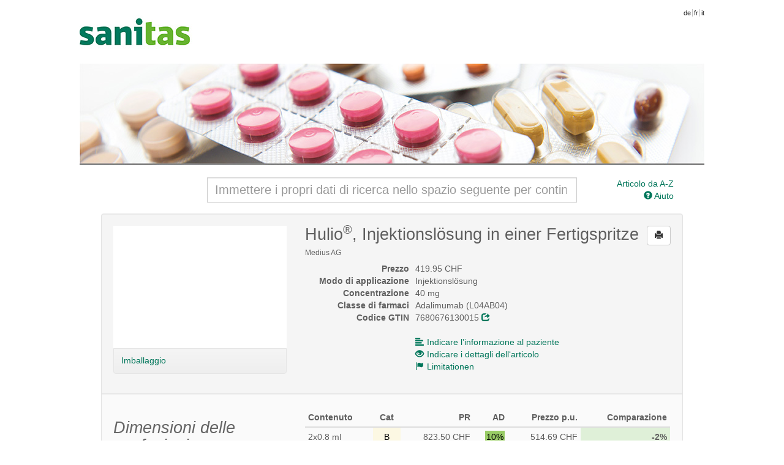

--- FILE ---
content_type: text/html; charset=UTF-8
request_url: https://medicamenti.sanitas.com/article/show/1445849/7775188/hulio-inj-ls-40-mg08ml-fertigspr
body_size: 118796
content:
<!doctype html>
<!--[if lt IE 7]> <html class="no-js lt-ie9 lt-ie8 lt-ie7" lang="en"> <![endif]-->
<!--[if IE 7]>    <html class="no-js lt-ie9 lt-ie8" lang="en"> <![endif]-->
<!--[if IE 8]>    <html class="no-js lt-ie9" lang="en"> <![endif]-->
<!--[if gt IE 8]><!--> <html class="no-js" lang="en"> <!--<![endif]-->
<head>
	<title>Mymedi - Hulio®, Injektionslösung in einer Fertigspritze</title>

  	<meta charset="utf-8">
  	<meta http-equiv="X-UA-Compatible" content="IE=edge">
  	<meta name="description" content="">
  	<meta name="viewport" content="width=device-width">
  	
  	<link rel="stylesheet" type="text/css" href="/css/bootstrap.css" media="all">
  	<link rel="stylesheet" type="text/css" href="/css/custom.css" media="all">
  	<link rel="stylesheet" type="text/css" href="/css/printer.css" media="print">

  	<script src="/js/modernizr.min.js"></script>
  	<script src="/js/jquery.js"></script>
  	<script src="/js/jquery.print.js"></script>
  	<script src="/js/jquery.base64.min.js"></script>
  	<script src="/js/bootstrap.min.js"></script>
  	<script src="/js/jquery.scrollTo-min.js"></script>
	
	  	
  	<script>
  	var BASEURL = '';
  	var PLEASEWAIT = 'Voglia aspettare';
  	var SHOWALL = 'Indicare tutti';

  	function loadComp(pid) {
  		var modal = $('#modal-pi'),
  			body = modal.find('#body-pi'),
  			nav = modal.find('.subnav');
			
		_gaq.push(['_trackEvent', 'comp', 'show']);
		_gaq.push(['_trackPageview', BASEURL + '/search/comp/pid/' + pid]);
  		
  		modal.modal();
  		nav.hide();

  		// store the "please wait" message
  		body.data('prev', body.data('prev') ? 
  				body.data('prev') : 
  				body.html());

  		body.html(body.data('prev'));
  		$.get(BASEURL + '/search/comp/pid/' + pid, function(html) {
  			body.html(html);
  			if (html.search('error') <= 0) {
  				nav.show();
  			}
  		});
  	}

  	function loadDetails(pid, phar) {
  		var modal = $('#modal-details'),
  			body = modal.find('.modal-body');
			
		_gaq.push(['_trackEvent', 'details', 'show']);
		_gaq.push(['_trackPageview', BASEURL + '/article/details/' + pid + '/' + phar]);
  		
  		modal.modal();

  		// store the "please wait" message
  		body.data('prev', body.data('prev') ? 
  				body.data('prev') : 
  				body.html());

  		body.html(body.data('prev'));
  		$.get(BASEURL + '/article/details/' + pid + '/' + phar, function(html) {
  			body.html(html);
  		});
  	}

  	function loadLimits(pid, phar) {
  		var modal = $('#modal-limits'),
  			body = modal.find('.modal-body');
			
		_gaq.push(['_trackEvent', 'limits', 'show']);
		_gaq.push(['_trackPageview', BASEURL + '/article/limits/phar/' + phar]);
  		
  		modal.modal();

  		// store the "please wait" message
  		body.data('prev', body.data('prev') ? 
  				body.data('prev') : 
  				body.html());

  		body.html(body.data('prev'));
  		$.get(BASEURL + '/article/limits/phar/' + phar, function(html) {
  			body.html(html);
  		});
  	}

  	function printDetails() {
		_gaq.push(['_trackEvent', 'details', 'print']);
  		$('#modal-details .modal-body').print();
  	}
  	function printComp() {
		_gaq.push(['_trackEvent', 'comp', 'print']);
  		$('#modal-pi .modal-body').print();
  	}
  	function printLimits() {
		_gaq.push(['_trackEvent', 'limits', 'print']);
  		$('#modal-limits .modal-body').print();
  	}
  	</script>
</head>
<body>
	<!--[if lt IE 7]><p class=chromeframe>Your browser is <em>ancient!</em> <a href="http://browsehappy.com/">Upgrade to a different browser</a> or <a href="http://www.google.com/chromeframe/?redirect=true">install Google Chrome Frame</a> to experience this site.</p><![endif]-->
  	<div class="main-header">
  						<a class="brand" href="https://www.sanitas.com/it"></a>
				
		<ul class="toolbar">
			<li class="language firstlanguage"><a href="http://medikamente.sanitas.com/index/language/l/de/url/aHR0cDovL21lZGlrYW1lbnRlLnNhbml0YXMuY29tL2FydGljbGUvc2hvdy8xNDQ1ODQ5Lzc3NzUxODgvaHVsaW8taW5qLWxzLTQwLW1nMDhtbC1mZXJ0aWdzcHI=">de</a></li><li class="language"><a href="http://medicaments.sanitas.com/index/language/l/fr/url/aHR0cDovL21lZGljYW1lbnRzLnNhbml0YXMuY29tL2FydGljbGUvc2hvdy8xNDQ1ODQ5Lzc3NzUxODgvaHVsaW8taW5qLWxzLTQwLW1nMDhtbC1mZXJ0aWdzcHI=">fr</a></li><li class="language"><a href="http://medicamenti.sanitas.com/index/language/l/it/url/aHR0cDovL21lZGljYW1lbnRpLnNhbml0YXMuY29tL2FydGljbGUvc2hvdy8xNDQ1ODQ5Lzc3NzUxODgvaHVsaW8taW5qLWxzLTQwLW1nMDhtbC1mZXJ0aWdzcHI=">it</a></li>
		</ul>
  	</div>

	<div style="clear:both"></div>

  	<div role="main" class="container">
  		<div class="search-form row">
	<div class="col-md-8 col-md-offset-2">
		<input class="input-search form-control" type="search" id="search" name="search"
			   placeholder="Immettere i propri dati di ricerca nello spazio seguente per continuare" autocomplete="off" value="">
		<div id="search-results" class="search-results span8" style="display:none"></div>
	</div>
	
	<div class="col-md-2 hidden-xs hidden-sm">
				<a href="/list" class="pull-right">
			Articolo da A-Z</a><br>
				<a href="" class="pull-right" onclick="$('#modal-help').modal(); return false">
			<i class="glyphicon glyphicon-question-sign"></i> Aiuto</a>
	</div>

	<div class="col-md-2 visible-xs visible-sm text-right">
					<a href="/list">
				Articolo da A-Z</a> &bull;
				<a href="" onclick="$('#modal-help').modal(); return false">
			<i class="glyphicon glyphicon-question-sign"></i> Aiuto</a>
	</div>
</div>
<div id="search-articles" class="search-articles"></div>
<script src="/js/search.js"></script>  		
  		
<!-- distributors -->
<div class="modal fade" id="modal-distributors" role="dialog">
	<div class="modal-dialog">
		<div class="modal-content">
			<div class="modal-header">
				<button type="button" class="close" data-dismiss="modal">&times;</button>
				<h3>Artikel online bestellen</h3>
			</div>
			<div class="modal-body">
				<table class="table table-condensed">
					<thead>
						<tr>
							<th>Versandhandel</th>
							<th>Prezzo</th>
							<th>&nbsp;</th>
						</tr>
					</thead>
					<tbody>
											</tbody>
				</table>
			</div>
			<div class="modal-footer">
				<!-- <button type="button" class="btn" onclick="printDetails()"><i class="glyphicon glyphicon-print"></i> Drucken</button> -->
				<button type="button" class="btn" data-dismiss="modal">Chiudere</button>
			</div>
		</div>
	</div>
</div>
<!-- distributors end -->	

<div class="well well-article-details" style="margin-bottom:0">
	<div class="row">
		<div class="col-md-4">
			<div class="carousel slide" id="myCarousel">
				<div class="carousel-inner">
                                                                <div class="item active">
                            <img src="https://documedis.hcisolutions.ch/2020-01/api/products/image/PICFRONT3D/productnumber/1445849/350" alt=""
                                width="300" height="171">
                        </div>
                                                                                                    				</div>
			</div>
						<div class="subnav subnav-carousel" onmouseover="$('#myCarousel').carousel('pause');" 
								onmouseout="$('#myCarousel').carousel('cycle')">
			  	<ul class="nav nav-pills">
			  					  		<li style="width:30%"><a href="#myCarousel" onclick="$($(this).attr('href')).carousel(0);return false">Imballaggio</a></li>
			  					  					  					  					  	</ul>
			</div>
					</div>
		
		<div class="col-md-8 article-show-details">
			<button class="btn pull-right btn-print btn-default" onclick="window.print(); return false"
					rel="tooltip" title="Stampare la pagina"><i class="glyphicon glyphicon-print"></i></button>

			<h2>
				Hulio<sup>®</sup>, Injektionslösung in einer Fertigspritze
								
							</h2>
			<h6>Medius AG</h6>
			<dl class="dl-horizontal">
							
				<dt>Prezzo</dt>
				<dd>419.95 CHF</dd>
				<dt>Modo di applicazione</dt>
				<dd>Injektionslösung</dd>
				<dt>Concentrazione                </dt>
                <dd>
                    40 mg                </dd>
				<dt>Classe di farmaci</dt>
				<dd>Adalimumab (L04AB04)</dd>
				<dt>Codice GTIN</dt>
				<dd>7680676130015 
					<a href="http://www.compendium.ch/prod/pnr/1445849/fr" target="_blank" rel="nofollow"><i class="glyphicon glyphicon-share"></i></a></dd>
								<dt>&nbsp;</dt>
				<dd class="hidden-xs">&nbsp;</dd>
				<dt class="hidden-xs">&nbsp;</dt>
				<dd><a href="" class="link" onclick="loadComp(1445849);return false">
					<i class="glyphicon glyphicon-align-left" style="margin-right:5px"></i>Indicare l’informazione al paziente</a></dd>
				<dt class="hidden-xs">&nbsp;</dt>
				<dd><a href="" class="link" onclick="loadDetails(1445849, 7775188);return false">
					<i class="glyphicon glyphicon-eye-open" style="margin-right:5px"></i>Indicare i dettagli dell‘articolo</a></dd>
								<dt class="hidden-xs">&nbsp;</dt>
				<dd><a href="" class="link" onclick="loadLimits(1445849, 7775188);return false">
					<i class="glyphicon glyphicon-flag" style="margin-right:5px"></i>Limitationen</a></dd>
							</dl>
		</div>
	</div>
</div>

<div class="well well-articles">
	<div class="row">
		<div class="col-md-4">
			<h2 style="color:#666666;font-weight:normal;font-style:italic">Dimensioni delle confezioni</h2>
			<h4 style="font-weight:normal;font-style:italic">Per un confronto dei prezzi cliccare sulla confezione.</h4>
		</div>
		<div class="col-md-8">
			<div class="input-dose">
				<div class="input-append input-prepend" style="float:right">
					<button class="btn btn-descend">-</button><input type="text" name="count" style="width:30px" value="1"><button class="btn btn-ascend">+</button>
				</div>
				<div style="float:right;margin-right:10px;height:40px;line-height:30px">Einheiten pro Tag:</div>
			</div>
			<table class="table table-condensed table-articles table-articles-active table-hover">
				<thead>
					<tr>
						<th width="67px">Contenuto</th>
						<th width="34px" class="center hidden-xs"><span rel="tooltip" title="Categoria del'ES">Cat</span></th>
						<th width="89px" class="right hidden-xs"><span rel="tooltip" title="Prezzo di referenza">PR</span></th>
						<th width="33px" class="right hidden-xs"><span rel="tooltip" title="Aliquota differenziata">AD</span></th>
						<th width="89px" class="right hidden-xs"><span rel="tooltip" title="Prezzo per unità">Prezzo p.u.</span></th>
<!--						<th width="89px" class="right"><span rel="tooltip" title="--><!--">--><!--</span></th>-->
						<th width="67px" class="right"><span rel="tooltip" title="Confronto dei prezzi">Comparazione</span></th>
					</tr>
				</thead>
				<tbody>
									<tr data-pid="1445849" id="phar7775189"
						onclick="document.location.href = '/article/show/1445849/7775189/hulio-inj-ls-40-mg08ml-fertigspr';"
						class="clickable">
						<td>
							2x0.8 ml
							<h6 class="visible-xs">
								<span rel="tooltip" title="Prezzo di referenza">PR:</span>
								<strong>823.50 CHF</strong>
								&bull;
								<span rel="tooltip" title="Prezzo per unità">Prezzo p.u.:</span>
								<strong>514.69 CHF</strong>
							</h6>

							<h6 class="visible-xs">
								<span class="label label-default visible-xs-inline" style="background:#FCF8E3;color:#000000" rel="tooltip" data-container="body" title="
					Vendita su ricetta medica (Ricetta permanente o duratura sostanzialmente possibile)">
									B								</span>

								<span class="label label-default visible-xs-inline" style="background:#9C6;color:#000000" rel="tooltip" title="10% Aliquota">10%</span>
								<span class="label label-default visible-xs-inline" rel="tooltip" data-container="body" title="Contenuto">
									2x0.8 ml								</span>
							</h6>
						</td>

						<td class="center td-tooltip hidden-xs" style="background:#FCF8E3;color:#000000" rel="tooltip" data-container="body" title="
					Vendita su ricetta medica (Ricetta permanente o duratura sostanzialmente possibile)">
							B						</td>

						<td class="right hidden-xs">823.50 CHF</td>
						<td class="right hidden-xs"><span style="background:#9C6;padding:2px;color:#000000" rel="tooltip" title="10% Aliquota">10%</span></td>
						<td class="right hidden-xs"><span class="price">514.69 CHF</span></td>
						<!--					<td class="right price-day">--><!--</td>-->
						<td class="right percent">&nbsp;</td>
					</tr>
									<tr data-pid="1445849" id="phar7775188"
						onclick="document.location.href = '/article/show/1445849/7775188/hulio-inj-ls-40-mg08ml-fertigspr';"
						class="clickable">
						<td>
							0.8 ml
							<h6 class="visible-xs">
								<span rel="tooltip" title="Prezzo di referenza">PR:</span>
								<strong>419.95 CHF</strong>
								&bull;
								<span rel="tooltip" title="Prezzo per unità">Prezzo p.u.:</span>
								<strong>524.94 CHF</strong>
							</h6>

							<h6 class="visible-xs">
								<span class="label label-default visible-xs-inline" style="background:#FCF8E3;color:#000000" rel="tooltip" data-container="body" title="
					Vendita su ricetta medica (Ricetta permanente o duratura sostanzialmente possibile)">
									B								</span>

								<span class="label label-default visible-xs-inline" style="background:#9C6;color:#000000" rel="tooltip" title="10% Aliquota">10%</span>
								<span class="label label-default visible-xs-inline" rel="tooltip" data-container="body" title="Contenuto">
									0.8 ml								</span>
							</h6>
						</td>

						<td class="center td-tooltip hidden-xs" style="background:#FCF8E3;color:#000000" rel="tooltip" data-container="body" title="
					Vendita su ricetta medica (Ricetta permanente o duratura sostanzialmente possibile)">
							B						</td>

						<td class="right hidden-xs">419.95 CHF</td>
						<td class="right hidden-xs"><span style="background:#9C6;padding:2px;color:#000000" rel="tooltip" title="10% Aliquota">10%</span></td>
						<td class="right hidden-xs"><span class="price">524.94 CHF</span></td>
						<!--					<td class="right price-day">--><!--</td>-->
						<td class="right percent">&nbsp;</td>
					</tr>
							</table>
					</div>
	</div>
</div>

<div class="well well-articles-other" style="padding-top:0">
	<h2 style="color:#666666;font-weight:normal;font-style:italic">Articoli alternativi</h2>
	<table class="table table-condensed table-hover table-articles">
		<thead>
			<tr>
				<th width="20px" class="hidden-xs">&nbsp;</th>
				<th width="330px">&nbsp;</th>
				<th width="67px" class="hidden-xs">Contenuto</th>
				<th width="34px" class="center hidden-xs"><span rel="tooltip" title="Categoria del'ES">Cat</span></th>
				<th width="89px" class="right hidden-xs"><span rel="tooltip" title="Prezzo di referenza">PR</span></th>
				<th width="33px" class="right hidden-xs"><span rel="tooltip" title="Aliquota differenziata">AD</span></th>
				<th width="89px" class="right hidden-xs"><span rel="tooltip" title="Prezzo per unità">Prezzo p.u.</span></th>
<!--				<th width="89px" class="right">--><!--</th>-->
				<th width="67px" class="right"><span rel="tooltip" title="Confronto dei prezzi">Comparazione</span></th>
			</tr>
		</thead>
		<tbody>
											<tr data-pid="1612842" id="phar1110462">
					<td class="hidden-xs">
						&nbsp;					</td>
					<td>
											
						<strong>
							<a href="/article/show/1612842/1110462/amgevita-inj-ls-40-mg04ml-fertigpen">
							AMGEVITA<sup>®</sup> 40 mg/0.4 ml Injektionslösung im Fertigpen (40 mg/0.)</a>
						</strong>

						<h6 class="visible-xs">
							Amgen Switzerland AG &bull; Injektionslösung							<br>
							<span rel="tooltip" title="Prezzo di referenza">PR:</span>
							<strong>2124.20 CHF</strong>
							&bull;
							<span rel="tooltip" title="Prezzo per unità">Prezzo p.u.:</span>
							<strong>k.a.</strong>
						</h6>

						<h6>
							&nbsp;
							<span class="label label-default visible-xs-inline" style="background:#FCF8E3;color:#000000" rel="tooltip" data-container="body" title="
					Vendita su ricetta medica (Ricetta permanente o duratura sostanzialmente possibile)">
								B							</span>

							<span class="label label-default visible-xs-inline" style="background:#9C6;color:#000000" rel="tooltip" title="10% Aliquota">10%</span>
							<span class="label label-default visible-xs-inline" rel="tooltip" data-container="body" title="Contenuto">
								6 Stk							</span>
							<span class="hidden-xs">
								Amgen Switzerland AG								<small>&bull; Injektionslösung</small>
							</span>
						</h6>
					</td>
					
										<td class="hidden-xs">6 Stk</td>
					
					<td class="center td-tooltip hidden-xs" style="background:#FCF8E3;color:#000000" rel="tooltip" data-container="body" title="
					Vendita su ricetta medica (Ricetta permanente o duratura sostanzialmente possibile)">
						B					</td>
					
					<td class="right hidden-xs">2124.20 CHF</td>
					<td class="right hidden-xs">
						<span style="background:#9C6;padding:2px;color:#000000" rel="tooltip" title="10% Aliquota">10%</span>					</td>
					<td class="right price hidden-xs">k.a.</td>
<!--					<td class="right price-day">--><!--</td>-->
					<td class="right percent"></td>
				</tr>
											<tr data-pid="1612840" id="phar1110458">
					<td class="hidden-xs">
						&nbsp;					</td>
					<td>
											
						<strong>
							<a href="/article/show/1612840/1110458/amgevita-inj-ls-40-mg04ml-fertspr">
							AMGEVITA<sup>®</sup> 40 mg/0.4 ml Injektionslösung in einer Fertigspritze (40 mg/0.)</a>
						</strong>

						<h6 class="visible-xs">
							Amgen Switzerland AG &bull; Injektionslösung							<br>
							<span rel="tooltip" title="Prezzo di referenza">PR:</span>
							<strong>2124.20 CHF</strong>
							&bull;
							<span rel="tooltip" title="Prezzo per unità">Prezzo p.u.:</span>
							<strong>k.a.</strong>
						</h6>

						<h6>
							&nbsp;
							<span class="label label-default visible-xs-inline" style="background:#FCF8E3;color:#000000" rel="tooltip" data-container="body" title="
					Vendita su ricetta medica (Ricetta permanente o duratura sostanzialmente possibile)">
								B							</span>

							<span class="label label-default visible-xs-inline" style="background:#9C6;color:#000000" rel="tooltip" title="10% Aliquota">10%</span>
							<span class="label label-default visible-xs-inline" rel="tooltip" data-container="body" title="Contenuto">
								6 Stk							</span>
							<span class="hidden-xs">
								Amgen Switzerland AG								<small>&bull; Injektionslösung</small>
							</span>
						</h6>
					</td>
					
										<td class="hidden-xs">6 Stk</td>
					
					<td class="center td-tooltip hidden-xs" style="background:#FCF8E3;color:#000000" rel="tooltip" data-container="body" title="
					Vendita su ricetta medica (Ricetta permanente o duratura sostanzialmente possibile)">
						B					</td>
					
					<td class="right hidden-xs">2124.20 CHF</td>
					<td class="right hidden-xs">
						<span style="background:#9C6;padding:2px;color:#000000" rel="tooltip" title="10% Aliquota">10%</span>					</td>
					<td class="right price hidden-xs">k.a.</td>
<!--					<td class="right price-day">--><!--</td>-->
					<td class="right percent"></td>
				</tr>
											<tr data-pid="1612840" id="phar1110457">
					<td class="hidden-xs">
						&nbsp;					</td>
					<td>
											
						<strong>
							<a href="/article/show/1612840/1110457/amgevita-inj-ls-40-mg04ml-fertspr">
							AMGEVITA<sup>®</sup> 40 mg/0.4 ml Injektionslösung in einer Fertigspritze (40 mg/0.)</a>
						</strong>

						<h6 class="visible-xs">
							Amgen Switzerland AG &bull; Injektionslösung							<br>
							<span rel="tooltip" title="Prezzo di referenza">PR:</span>
							<strong>823.50 CHF</strong>
							&bull;
							<span rel="tooltip" title="Prezzo per unità">Prezzo p.u.:</span>
							<strong>k.a.</strong>
						</h6>

						<h6>
							&nbsp;
							<span class="label label-default visible-xs-inline" style="background:#FCF8E3;color:#000000" rel="tooltip" data-container="body" title="
					Vendita su ricetta medica (Ricetta permanente o duratura sostanzialmente possibile)">
								B							</span>

							<span class="label label-default visible-xs-inline" style="background:#9C6;color:#000000" rel="tooltip" title="10% Aliquota">10%</span>
							<span class="label label-default visible-xs-inline" rel="tooltip" data-container="body" title="Contenuto">
								2 Stk							</span>
							<span class="hidden-xs">
								Amgen Switzerland AG								<small>&bull; Injektionslösung</small>
							</span>
						</h6>
					</td>
					
										<td class="hidden-xs">2 Stk</td>
					
					<td class="center td-tooltip hidden-xs" style="background:#FCF8E3;color:#000000" rel="tooltip" data-container="body" title="
					Vendita su ricetta medica (Ricetta permanente o duratura sostanzialmente possibile)">
						B					</td>
					
					<td class="right hidden-xs">823.50 CHF</td>
					<td class="right hidden-xs">
						<span style="background:#9C6;padding:2px;color:#000000" rel="tooltip" title="10% Aliquota">10%</span>					</td>
					<td class="right price hidden-xs">k.a.</td>
<!--					<td class="right price-day">--><!--</td>-->
					<td class="right percent"></td>
				</tr>
											<tr data-pid="1612842" id="phar1110461">
					<td class="hidden-xs">
						&nbsp;					</td>
					<td>
											
						<strong>
							<a href="/article/show/1612842/1110461/amgevita-inj-ls-40-mg04ml-fertigpen">
							AMGEVITA<sup>®</sup> 40 mg/0.4 ml Injektionslösung im Fertigpen (40 mg/0.)</a>
						</strong>

						<h6 class="visible-xs">
							Amgen Switzerland AG &bull; Injektionslösung							<br>
							<span rel="tooltip" title="Prezzo di referenza">PR:</span>
							<strong>823.50 CHF</strong>
							&bull;
							<span rel="tooltip" title="Prezzo per unità">Prezzo p.u.:</span>
							<strong>k.a.</strong>
						</h6>

						<h6>
							&nbsp;
							<span class="label label-default visible-xs-inline" style="background:#FCF8E3;color:#000000" rel="tooltip" data-container="body" title="
					Vendita su ricetta medica (Ricetta permanente o duratura sostanzialmente possibile)">
								B							</span>

							<span class="label label-default visible-xs-inline" style="background:#9C6;color:#000000" rel="tooltip" title="10% Aliquota">10%</span>
							<span class="label label-default visible-xs-inline" rel="tooltip" data-container="body" title="Contenuto">
								2 Stk							</span>
							<span class="hidden-xs">
								Amgen Switzerland AG								<small>&bull; Injektionslösung</small>
							</span>
						</h6>
					</td>
					
										<td class="hidden-xs">2 Stk</td>
					
					<td class="center td-tooltip hidden-xs" style="background:#FCF8E3;color:#000000" rel="tooltip" data-container="body" title="
					Vendita su ricetta medica (Ricetta permanente o duratura sostanzialmente possibile)">
						B					</td>
					
					<td class="right hidden-xs">823.50 CHF</td>
					<td class="right hidden-xs">
						<span style="background:#9C6;padding:2px;color:#000000" rel="tooltip" title="10% Aliquota">10%</span>					</td>
					<td class="right price hidden-xs">k.a.</td>
<!--					<td class="right price-day">--><!--</td>-->
					<td class="right percent"></td>
				</tr>
											<tr data-pid="1506605" id="phar1034563">
					<td class="hidden-xs">
						&nbsp;					</td>
					<td>
											
						<strong>
							<a href="/article/show/1506605/1034563/yuflyma-40-mg04ml-fertigpen">
							Yuflyma 40 mg, Injektionslösung im Fertigpen (40 mg/0.)</a>
						</strong>

						<h6 class="visible-xs">
							iQone Healthcare Switzerland SA &bull; Injektionslösung							<br>
							<span rel="tooltip" title="Prezzo di referenza">PR:</span>
							<strong>823.50 CHF</strong>
							&bull;
							<span rel="tooltip" title="Prezzo per unità">Prezzo p.u.:</span>
							<strong>k.a.</strong>
						</h6>

						<h6>
							&nbsp;
							<span class="label label-default visible-xs-inline" style="background:#FCF8E3;color:#000000" rel="tooltip" data-container="body" title="
					Vendita su ricetta medica (Ricetta permanente o duratura sostanzialmente possibile)">
								B							</span>

							<span class="label label-default visible-xs-inline" style="background:#9C6;color:#000000" rel="tooltip" title="10% Aliquota">10%</span>
							<span class="label label-default visible-xs-inline" rel="tooltip" data-container="body" title="Contenuto">
								2 Stk							</span>
							<span class="hidden-xs">
								iQone Healthcare Switzerland SA								<small>&bull; Injektionslösung</small>
							</span>
						</h6>
					</td>
					
										<td class="hidden-xs">2 Stk</td>
					
					<td class="center td-tooltip hidden-xs" style="background:#FCF8E3;color:#000000" rel="tooltip" data-container="body" title="
					Vendita su ricetta medica (Ricetta permanente o duratura sostanzialmente possibile)">
						B					</td>
					
					<td class="right hidden-xs">823.50 CHF</td>
					<td class="right hidden-xs">
						<span style="background:#9C6;padding:2px;color:#000000" rel="tooltip" title="10% Aliquota">10%</span>					</td>
					<td class="right price hidden-xs">k.a.</td>
<!--					<td class="right price-day">--><!--</td>-->
					<td class="right percent"></td>
				</tr>
											<tr data-pid="1506606" id="phar1034564">
					<td class="hidden-xs">
						&nbsp;					</td>
					<td>
											
						<strong>
							<a href="/article/show/1506606/1034564/yuflyma-40-mg04ml-fertigspr-nadelschutz">
							Yuflyma 40 mg, Injektionslösung in einer Fertigspritze mit Nadelschutz (40 mg/0.)</a>
						</strong>

						<h6 class="visible-xs">
							iQone Healthcare Switzerland SA &bull; Injektionslösung							<br>
							<span rel="tooltip" title="Prezzo di referenza">PR:</span>
							<strong>823.50 CHF</strong>
							&bull;
							<span rel="tooltip" title="Prezzo per unità">Prezzo p.u.:</span>
							<strong>k.a.</strong>
						</h6>

						<h6>
							&nbsp;
							<span class="label label-default visible-xs-inline" style="background:#FCF8E3;color:#000000" rel="tooltip" data-container="body" title="
					Vendita su ricetta medica (Ricetta permanente o duratura sostanzialmente possibile)">
								B							</span>

							<span class="label label-default visible-xs-inline" style="background:#9C6;color:#000000" rel="tooltip" title="10% Aliquota">10%</span>
							<span class="label label-default visible-xs-inline" rel="tooltip" data-container="body" title="Contenuto">
								2 Stk							</span>
							<span class="hidden-xs">
								iQone Healthcare Switzerland SA								<small>&bull; Injektionslösung</small>
							</span>
						</h6>
					</td>
					
										<td class="hidden-xs">2 Stk</td>
					
					<td class="center td-tooltip hidden-xs" style="background:#FCF8E3;color:#000000" rel="tooltip" data-container="body" title="
					Vendita su ricetta medica (Ricetta permanente o duratura sostanzialmente possibile)">
						B					</td>
					
					<td class="right hidden-xs">823.50 CHF</td>
					<td class="right hidden-xs">
						<span style="background:#9C6;padding:2px;color:#000000" rel="tooltip" title="10% Aliquota">10%</span>					</td>
					<td class="right price hidden-xs">k.a.</td>
<!--					<td class="right price-day">--><!--</td>-->
					<td class="right percent"></td>
				</tr>
											<tr data-pid="1443445" id="phar7779328">
					<td class="hidden-xs">
						&nbsp;					</td>
					<td>
											
						<strong>
							<a href="/article/show/1443445/7779328/idacio-inj-ls-40-mg08ml-fertigspritze">
							Idacio<sup>®</sup> Injektionslösung in der Fertigspritze (40 mg/0.)</a>
						</strong>

						<h6 class="visible-xs">
							Fresenius Kabi (Schweiz) AG &bull; Injektionslösung							<br>
							<span rel="tooltip" title="Prezzo di referenza">PR:</span>
							<strong>823.50 CHF</strong>
							&bull;
							<span rel="tooltip" title="Prezzo per unità">Prezzo p.u.:</span>
							<strong>k.a.</strong>
						</h6>

						<h6>
							&nbsp;
							<span class="label label-default visible-xs-inline" style="background:#FCF8E3;color:#000000" rel="tooltip" data-container="body" title="
					Vendita su ricetta medica (Ricetta permanente o duratura sostanzialmente possibile)">
								B							</span>

							<span class="label label-default visible-xs-inline" style="background:#9C6;color:#000000" rel="tooltip" title="10% Aliquota">10%</span>
							<span class="label label-default visible-xs-inline" rel="tooltip" data-container="body" title="Contenuto">
								2 Stk							</span>
							<span class="hidden-xs">
								Fresenius Kabi (Schweiz) AG								<small>&bull; Injektionslösung</small>
							</span>
						</h6>
					</td>
					
										<td class="hidden-xs">2 Stk</td>
					
					<td class="center td-tooltip hidden-xs" style="background:#FCF8E3;color:#000000" rel="tooltip" data-container="body" title="
					Vendita su ricetta medica (Ricetta permanente o duratura sostanzialmente possibile)">
						B					</td>
					
					<td class="right hidden-xs">823.50 CHF</td>
					<td class="right hidden-xs">
						<span style="background:#9C6;padding:2px;color:#000000" rel="tooltip" title="10% Aliquota">10%</span>					</td>
					<td class="right price hidden-xs">k.a.</td>
<!--					<td class="right price-day">--><!--</td>-->
					<td class="right percent"></td>
				</tr>
											<tr data-pid="1443444" id="phar7779327">
					<td class="hidden-xs">
						&nbsp;					</td>
					<td>
											
						<strong>
							<a href="/article/show/1443444/7779327/idacio-inj-ls-40-mg08ml-fertigpen">
							Idacio<sup>®</sup> Injektionslösung im Fertigpen (40 mg/0.)</a>
						</strong>

						<h6 class="visible-xs">
							Fresenius Kabi (Schweiz) AG &bull; Injektionslösung							<br>
							<span rel="tooltip" title="Prezzo di referenza">PR:</span>
							<strong>823.50 CHF</strong>
							&bull;
							<span rel="tooltip" title="Prezzo per unità">Prezzo p.u.:</span>
							<strong>k.a.</strong>
						</h6>

						<h6>
							&nbsp;
							<span class="label label-default visible-xs-inline" style="background:#FCF8E3;color:#000000" rel="tooltip" data-container="body" title="
					Vendita su ricetta medica (Ricetta permanente o duratura sostanzialmente possibile)">
								B							</span>

							<span class="label label-default visible-xs-inline" style="background:#9C6;color:#000000" rel="tooltip" title="10% Aliquota">10%</span>
							<span class="label label-default visible-xs-inline" rel="tooltip" data-container="body" title="Contenuto">
								2 Stk							</span>
							<span class="hidden-xs">
								Fresenius Kabi (Schweiz) AG								<small>&bull; Injektionslösung</small>
							</span>
						</h6>
					</td>
					
										<td class="hidden-xs">2 Stk</td>
					
					<td class="center td-tooltip hidden-xs" style="background:#FCF8E3;color:#000000" rel="tooltip" data-container="body" title="
					Vendita su ricetta medica (Ricetta permanente o duratura sostanzialmente possibile)">
						B					</td>
					
					<td class="right hidden-xs">823.50 CHF</td>
					<td class="right hidden-xs">
						<span style="background:#9C6;padding:2px;color:#000000" rel="tooltip" title="10% Aliquota">10%</span>					</td>
					<td class="right price hidden-xs">k.a.</td>
<!--					<td class="right price-day">--><!--</td>-->
					<td class="right percent"></td>
				</tr>
											<tr data-pid="1612842" id="phar1110460">
					<td class="hidden-xs">
						&nbsp;					</td>
					<td>
											
						<strong>
							<a href="/article/show/1612842/1110460/amgevita-inj-ls-40-mg04ml-fertigpen">
							AMGEVITA<sup>®</sup> 40 mg/0.4 ml Injektionslösung im Fertigpen (40 mg/0.)</a>
						</strong>

						<h6 class="visible-xs">
							Amgen Switzerland AG &bull; Injektionslösung							<br>
							<span rel="tooltip" title="Prezzo di referenza">PR:</span>
							<strong>419.95 CHF</strong>
							&bull;
							<span rel="tooltip" title="Prezzo per unità">Prezzo p.u.:</span>
							<strong>k.a.</strong>
						</h6>

						<h6>
							&nbsp;
							<span class="label label-default visible-xs-inline" style="background:#FCF8E3;color:#000000" rel="tooltip" data-container="body" title="
					Vendita su ricetta medica (Ricetta permanente o duratura sostanzialmente possibile)">
								B							</span>

							<span class="label label-default visible-xs-inline" style="background:#9C6;color:#000000" rel="tooltip" title="10% Aliquota">10%</span>
							<span class="label label-default visible-xs-inline" rel="tooltip" data-container="body" title="Contenuto">
								1 Stk							</span>
							<span class="hidden-xs">
								Amgen Switzerland AG								<small>&bull; Injektionslösung</small>
							</span>
						</h6>
					</td>
					
										<td class="hidden-xs">1 Stk</td>
					
					<td class="center td-tooltip hidden-xs" style="background:#FCF8E3;color:#000000" rel="tooltip" data-container="body" title="
					Vendita su ricetta medica (Ricetta permanente o duratura sostanzialmente possibile)">
						B					</td>
					
					<td class="right hidden-xs">419.95 CHF</td>
					<td class="right hidden-xs">
						<span style="background:#9C6;padding:2px;color:#000000" rel="tooltip" title="10% Aliquota">10%</span>					</td>
					<td class="right price hidden-xs">k.a.</td>
<!--					<td class="right price-day">--><!--</td>-->
					<td class="right percent"></td>
				</tr>
											<tr data-pid="1506605" id="phar7842828">
					<td class="hidden-xs">
						&nbsp;					</td>
					<td>
											
						<strong>
							<a href="/article/show/1506605/7842828/yuflyma-40-mg04ml-fertigpen">
							Yuflyma 40 mg, Injektionslösung im Fertigpen (40 mg/0.)</a>
						</strong>

						<h6 class="visible-xs">
							iQone Healthcare Switzerland SA &bull; Injektionslösung							<br>
							<span rel="tooltip" title="Prezzo di referenza">PR:</span>
							<strong>419.95 CHF</strong>
							&bull;
							<span rel="tooltip" title="Prezzo per unità">Prezzo p.u.:</span>
							<strong>k.a.</strong>
						</h6>

						<h6>
							&nbsp;
							<span class="label label-default visible-xs-inline" style="background:#FCF8E3;color:#000000" rel="tooltip" data-container="body" title="
					Vendita su ricetta medica (Ricetta permanente o duratura sostanzialmente possibile)">
								B							</span>

							<span class="label label-default visible-xs-inline" style="background:#9C6;color:#000000" rel="tooltip" title="10% Aliquota">10%</span>
							<span class="label label-default visible-xs-inline" rel="tooltip" data-container="body" title="Contenuto">
								1 Stk							</span>
							<span class="hidden-xs">
								iQone Healthcare Switzerland SA								<small>&bull; Injektionslösung</small>
							</span>
						</h6>
					</td>
					
										<td class="hidden-xs">1 Stk</td>
					
					<td class="center td-tooltip hidden-xs" style="background:#FCF8E3;color:#000000" rel="tooltip" data-container="body" title="
					Vendita su ricetta medica (Ricetta permanente o duratura sostanzialmente possibile)">
						B					</td>
					
					<td class="right hidden-xs">419.95 CHF</td>
					<td class="right hidden-xs">
						<span style="background:#9C6;padding:2px;color:#000000" rel="tooltip" title="10% Aliquota">10%</span>					</td>
					<td class="right price hidden-xs">k.a.</td>
<!--					<td class="right price-day">--><!--</td>-->
					<td class="right percent"></td>
				</tr>
											<tr data-pid="1506606" id="phar7842829">
					<td class="hidden-xs">
						&nbsp;					</td>
					<td>
											
						<strong>
							<a href="/article/show/1506606/7842829/yuflyma-40-mg04ml-fertigspr-nadelschutz">
							Yuflyma 40 mg, Injektionslösung in einer Fertigspritze mit Nadelschutz (40 mg/0.)</a>
						</strong>

						<h6 class="visible-xs">
							iQone Healthcare Switzerland SA &bull; Injektionslösung							<br>
							<span rel="tooltip" title="Prezzo di referenza">PR:</span>
							<strong>419.95 CHF</strong>
							&bull;
							<span rel="tooltip" title="Prezzo per unità">Prezzo p.u.:</span>
							<strong>k.a.</strong>
						</h6>

						<h6>
							&nbsp;
							<span class="label label-default visible-xs-inline" style="background:#FCF8E3;color:#000000" rel="tooltip" data-container="body" title="
					Vendita su ricetta medica (Ricetta permanente o duratura sostanzialmente possibile)">
								B							</span>

							<span class="label label-default visible-xs-inline" style="background:#9C6;color:#000000" rel="tooltip" title="10% Aliquota">10%</span>
							<span class="label label-default visible-xs-inline" rel="tooltip" data-container="body" title="Contenuto">
								1 Stk							</span>
							<span class="hidden-xs">
								iQone Healthcare Switzerland SA								<small>&bull; Injektionslösung</small>
							</span>
						</h6>
					</td>
					
										<td class="hidden-xs">1 Stk</td>
					
					<td class="center td-tooltip hidden-xs" style="background:#FCF8E3;color:#000000" rel="tooltip" data-container="body" title="
					Vendita su ricetta medica (Ricetta permanente o duratura sostanzialmente possibile)">
						B					</td>
					
					<td class="right hidden-xs">419.95 CHF</td>
					<td class="right hidden-xs">
						<span style="background:#9C6;padding:2px;color:#000000" rel="tooltip" title="10% Aliquota">10%</span>					</td>
					<td class="right price hidden-xs">k.a.</td>
<!--					<td class="right price-day">--><!--</td>-->
					<td class="right percent"></td>
				</tr>
											<tr data-pid="1612840" id="phar1110456">
					<td class="hidden-xs">
						&nbsp;					</td>
					<td>
											
						<strong>
							<a href="/article/show/1612840/1110456/amgevita-inj-ls-40-mg04ml-fertspr">
							AMGEVITA<sup>®</sup> 40 mg/0.4 ml Injektionslösung in einer Fertigspritze (40 mg/0.)</a>
						</strong>

						<h6 class="visible-xs">
							Amgen Switzerland AG &bull; Injektionslösung							<br>
							<span rel="tooltip" title="Prezzo di referenza">PR:</span>
							<strong>419.95 CHF</strong>
							&bull;
							<span rel="tooltip" title="Prezzo per unità">Prezzo p.u.:</span>
							<strong>k.a.</strong>
						</h6>

						<h6>
							&nbsp;
							<span class="label label-default visible-xs-inline" style="background:#FCF8E3;color:#000000" rel="tooltip" data-container="body" title="
					Vendita su ricetta medica (Ricetta permanente o duratura sostanzialmente possibile)">
								B							</span>

							<span class="label label-default visible-xs-inline" style="background:#9C6;color:#000000" rel="tooltip" title="10% Aliquota">10%</span>
							<span class="label label-default visible-xs-inline" rel="tooltip" data-container="body" title="Contenuto">
								1 Stk							</span>
							<span class="hidden-xs">
								Amgen Switzerland AG								<small>&bull; Injektionslösung</small>
							</span>
						</h6>
					</td>
					
										<td class="hidden-xs">1 Stk</td>
					
					<td class="center td-tooltip hidden-xs" style="background:#FCF8E3;color:#000000" rel="tooltip" data-container="body" title="
					Vendita su ricetta medica (Ricetta permanente o duratura sostanzialmente possibile)">
						B					</td>
					
					<td class="right hidden-xs">419.95 CHF</td>
					<td class="right hidden-xs">
						<span style="background:#9C6;padding:2px;color:#000000" rel="tooltip" title="10% Aliquota">10%</span>					</td>
					<td class="right price hidden-xs">k.a.</td>
<!--					<td class="right price-day">--><!--</td>-->
					<td class="right percent"></td>
				</tr>
											<tr data-pid="1442982" id="phar7771880">
					<td class="hidden-xs">
						&nbsp;					</td>
					<td>
											
						<strong>
							<a href="/article/show/1442982/7771880/imraldi-inj-ls-40-mg08ml-fertigspr">
							Imraldi™ 40 mg/0,8 ml, Injektionslösung in einer Fertigspritze (40 mg/0.)</a>
						</strong>

						<h6 class="visible-xs">
							Samsung Bioepis CH GmbH &bull; Injektionslösung							<br>
							<span rel="tooltip" title="Prezzo di referenza">PR:</span>
							<strong>419.95 CHF</strong>
							&bull;
							<span rel="tooltip" title="Prezzo per unità">Prezzo p.u.:</span>
							<strong>524.94 CHF</strong>
						</h6>

						<h6>
							&nbsp;
							<span class="label label-default visible-xs-inline" style="background:#FCF8E3;color:#000000" rel="tooltip" data-container="body" title="
					Vendita su ricetta medica (Ricetta permanente o duratura sostanzialmente possibile)">
								B							</span>

							<span class="label label-default visible-xs-inline" style="background:#9C6;color:#000000" rel="tooltip" title="10% Aliquota">10%</span>
							<span class="label label-default visible-xs-inline" rel="tooltip" data-container="body" title="Contenuto">
								0.8 ml							</span>
							<span class="hidden-xs">
								Samsung Bioepis CH GmbH								<small>&bull; Injektionslösung</small>
							</span>
						</h6>
					</td>
					
										<td class="hidden-xs">0.8 ml</td>
					
					<td class="center td-tooltip hidden-xs" style="background:#FCF8E3;color:#000000" rel="tooltip" data-container="body" title="
					Vendita su ricetta medica (Ricetta permanente o duratura sostanzialmente possibile)">
						B					</td>
					
					<td class="right hidden-xs">419.95 CHF</td>
					<td class="right hidden-xs">
						<span style="background:#9C6;padding:2px;color:#000000" rel="tooltip" title="10% Aliquota">10%</span>					</td>
					<td class="right price hidden-xs">524.94 CHF</td>
<!--					<td class="right price-day">--><!--</td>-->
					<td class="right percent"></td>
				</tr>
											<tr data-pid="1455317" id="phar7785898">
					<td class="hidden-xs">
						&nbsp;					</td>
					<td>
											
						<strong>
							<a href="/article/show/1455317/7785898/abrilada-inj-ls-40-mg08ml-fertpen">
							Abrilada<sup>®</sup>, Injektionslösung im Fertigpen (40 mg/0.)</a>
						</strong>

						<h6 class="visible-xs">
							Pfizer AG &bull; Injektionslösung							<br>
							<span rel="tooltip" title="Prezzo di referenza">PR:</span>
							<strong>419.95 CHF</strong>
							&bull;
							<span rel="tooltip" title="Prezzo per unità">Prezzo p.u.:</span>
							<strong>524.94 CHF</strong>
						</h6>

						<h6>
							&nbsp;
							<span class="label label-default visible-xs-inline" style="background:#FCF8E3;color:#000000" rel="tooltip" data-container="body" title="
					Vendita su ricetta medica (Ricetta permanente o duratura sostanzialmente possibile)">
								B							</span>

							<span class="label label-default visible-xs-inline" style="background:#9C6;color:#000000" rel="tooltip" title="10% Aliquota">10%</span>
							<span class="label label-default visible-xs-inline" rel="tooltip" data-container="body" title="Contenuto">
								0.8 ml							</span>
							<span class="hidden-xs">
								Pfizer AG								<small>&bull; Injektionslösung</small>
							</span>
						</h6>
					</td>
					
										<td class="hidden-xs">0.8 ml</td>
					
					<td class="center td-tooltip hidden-xs" style="background:#FCF8E3;color:#000000" rel="tooltip" data-container="body" title="
					Vendita su ricetta medica (Ricetta permanente o duratura sostanzialmente possibile)">
						B					</td>
					
					<td class="right hidden-xs">419.95 CHF</td>
					<td class="right hidden-xs">
						<span style="background:#9C6;padding:2px;color:#000000" rel="tooltip" title="10% Aliquota">10%</span>					</td>
					<td class="right price hidden-xs">524.94 CHF</td>
<!--					<td class="right price-day">--><!--</td>-->
					<td class="right percent"></td>
				</tr>
											<tr data-pid="1455318" id="phar7785900">
					<td class="hidden-xs">
						&nbsp;					</td>
					<td>
											
						<strong>
							<a href="/article/show/1455318/7785900/abrilada-inj-ls-40-mg08ml-fertspr">
							Abrilada<sup>®</sup>, Injektionslösung in einer Fertigspritze (40 mg/0.)</a>
						</strong>

						<h6 class="visible-xs">
							Pfizer AG &bull; Injektionslösung							<br>
							<span rel="tooltip" title="Prezzo di referenza">PR:</span>
							<strong>419.95 CHF</strong>
							&bull;
							<span rel="tooltip" title="Prezzo per unità">Prezzo p.u.:</span>
							<strong>524.94 CHF</strong>
						</h6>

						<h6>
							&nbsp;
							<span class="label label-default visible-xs-inline" style="background:#FCF8E3;color:#000000" rel="tooltip" data-container="body" title="
					Vendita su ricetta medica (Ricetta permanente o duratura sostanzialmente possibile)">
								B							</span>

							<span class="label label-default visible-xs-inline" style="background:#9C6;color:#000000" rel="tooltip" title="10% Aliquota">10%</span>
							<span class="label label-default visible-xs-inline" rel="tooltip" data-container="body" title="Contenuto">
								0.8 ml							</span>
							<span class="hidden-xs">
								Pfizer AG								<small>&bull; Injektionslösung</small>
							</span>
						</h6>
					</td>
					
										<td class="hidden-xs">0.8 ml</td>
					
					<td class="center td-tooltip hidden-xs" style="background:#FCF8E3;color:#000000" rel="tooltip" data-container="body" title="
					Vendita su ricetta medica (Ricetta permanente o duratura sostanzialmente possibile)">
						B					</td>
					
					<td class="right hidden-xs">419.95 CHF</td>
					<td class="right hidden-xs">
						<span style="background:#9C6;padding:2px;color:#000000" rel="tooltip" title="10% Aliquota">10%</span>					</td>
					<td class="right price hidden-xs">524.94 CHF</td>
<!--					<td class="right price-day">--><!--</td>-->
					<td class="right percent"></td>
				</tr>
											<tr data-pid="1445848" id="phar7775186">
					<td class="hidden-xs">
						&nbsp;					</td>
					<td>
											
						<strong>
							<a href="/article/show/1445848/7775186/hulio-inj-ls-40-mg08ml-fertpen">
							Hulio<sup>®</sup>, Injektionslösung im Fertigpen (40 mg/0.)</a>
						</strong>

						<h6 class="visible-xs">
							Medius AG &bull; Injektionslösung							<br>
							<span rel="tooltip" title="Prezzo di referenza">PR:</span>
							<strong>419.95 CHF</strong>
							&bull;
							<span rel="tooltip" title="Prezzo per unità">Prezzo p.u.:</span>
							<strong>524.94 CHF</strong>
						</h6>

						<h6>
							&nbsp;
							<span class="label label-default visible-xs-inline" style="background:#FCF8E3;color:#000000" rel="tooltip" data-container="body" title="
					Vendita su ricetta medica (Ricetta permanente o duratura sostanzialmente possibile)">
								B							</span>

							<span class="label label-default visible-xs-inline" style="background:#9C6;color:#000000" rel="tooltip" title="10% Aliquota">10%</span>
							<span class="label label-default visible-xs-inline" rel="tooltip" data-container="body" title="Contenuto">
								0.8 ml							</span>
							<span class="hidden-xs">
								Medius AG								<small>&bull; Injektionslösung</small>
							</span>
						</h6>
					</td>
					
										<td class="hidden-xs">0.8 ml</td>
					
					<td class="center td-tooltip hidden-xs" style="background:#FCF8E3;color:#000000" rel="tooltip" data-container="body" title="
					Vendita su ricetta medica (Ricetta permanente o duratura sostanzialmente possibile)">
						B					</td>
					
					<td class="right hidden-xs">419.95 CHF</td>
					<td class="right hidden-xs">
						<span style="background:#9C6;padding:2px;color:#000000" rel="tooltip" title="10% Aliquota">10%</span>					</td>
					<td class="right price hidden-xs">524.94 CHF</td>
<!--					<td class="right price-day">--><!--</td>-->
					<td class="right percent"></td>
				</tr>
											<tr data-pid="1445848" id="phar7775187">
					<td class="hidden-xs">
						&nbsp;					</td>
					<td>
											
						<strong>
							<a href="/article/show/1445848/7775187/hulio-inj-ls-40-mg08ml-fertpen">
							Hulio<sup>®</sup>, Injektionslösung im Fertigpen (40 mg/0.)</a>
						</strong>

						<h6 class="visible-xs">
							Medius AG &bull; Injektionslösung							<br>
							<span rel="tooltip" title="Prezzo di referenza">PR:</span>
							<strong>823.50 CHF</strong>
							&bull;
							<span rel="tooltip" title="Prezzo per unità">Prezzo p.u.:</span>
							<strong>514.69 CHF</strong>
						</h6>

						<h6>
							&nbsp;
							<span class="label label-default visible-xs-inline" style="background:#FCF8E3;color:#000000" rel="tooltip" data-container="body" title="
					Vendita su ricetta medica (Ricetta permanente o duratura sostanzialmente possibile)">
								B							</span>

							<span class="label label-default visible-xs-inline" style="background:#9C6;color:#000000" rel="tooltip" title="10% Aliquota">10%</span>
							<span class="label label-default visible-xs-inline" rel="tooltip" data-container="body" title="Contenuto">
								2x0.8 ml							</span>
							<span class="hidden-xs">
								Medius AG								<small>&bull; Injektionslösung</small>
							</span>
						</h6>
					</td>
					
										<td class="hidden-xs">2x0.8 ml</td>
					
					<td class="center td-tooltip hidden-xs" style="background:#FCF8E3;color:#000000" rel="tooltip" data-container="body" title="
					Vendita su ricetta medica (Ricetta permanente o duratura sostanzialmente possibile)">
						B					</td>
					
					<td class="right hidden-xs">823.50 CHF</td>
					<td class="right hidden-xs">
						<span style="background:#9C6;padding:2px;color:#000000" rel="tooltip" title="10% Aliquota">10%</span>					</td>
					<td class="right price hidden-xs">514.69 CHF</td>
<!--					<td class="right price-day">--><!--</td>-->
					<td class="right percent"></td>
				</tr>
											<tr data-pid="1442982" id="phar7771893">
					<td class="hidden-xs">
						&nbsp;					</td>
					<td>
											
						<strong>
							<a href="/article/show/1442982/7771893/imraldi-inj-ls-40-mg08ml-fertigspr">
							Imraldi™ 40 mg/0,8 ml, Injektionslösung in einer Fertigspritze (40 mg/0.)</a>
						</strong>

						<h6 class="visible-xs">
							Samsung Bioepis CH GmbH &bull; Injektionslösung							<br>
							<span rel="tooltip" title="Prezzo di referenza">PR:</span>
							<strong>823.50 CHF</strong>
							&bull;
							<span rel="tooltip" title="Prezzo per unità">Prezzo p.u.:</span>
							<strong>514.69 CHF</strong>
						</h6>

						<h6>
							&nbsp;
							<span class="label label-default visible-xs-inline" style="background:#FCF8E3;color:#000000" rel="tooltip" data-container="body" title="
					Vendita su ricetta medica (Ricetta permanente o duratura sostanzialmente possibile)">
								B							</span>

							<span class="label label-default visible-xs-inline" style="background:#9C6;color:#000000" rel="tooltip" title="10% Aliquota">10%</span>
							<span class="label label-default visible-xs-inline" rel="tooltip" data-container="body" title="Contenuto">
								2x0.8 ml							</span>
							<span class="hidden-xs">
								Samsung Bioepis CH GmbH								<small>&bull; Injektionslösung</small>
							</span>
						</h6>
					</td>
					
										<td class="hidden-xs">2x0.8 ml</td>
					
					<td class="center td-tooltip hidden-xs" style="background:#FCF8E3;color:#000000" rel="tooltip" data-container="body" title="
					Vendita su ricetta medica (Ricetta permanente o duratura sostanzialmente possibile)">
						B					</td>
					
					<td class="right hidden-xs">823.50 CHF</td>
					<td class="right hidden-xs">
						<span style="background:#9C6;padding:2px;color:#000000" rel="tooltip" title="10% Aliquota">10%</span>					</td>
					<td class="right price hidden-xs">514.69 CHF</td>
<!--					<td class="right price-day">--><!--</td>-->
					<td class="right percent"></td>
				</tr>
											<tr data-pid="1442983" id="phar7771901">
					<td class="hidden-xs">
						&nbsp;					</td>
					<td>
											
						<strong>
							<a href="/article/show/1442983/7771901/imraldi-inj-ls-40-mg08ml-fertpen">
							Imraldi™ 40 mg/0,8 ml, Injektionslösung im Fertigpen (40 mg/0.)</a>
						</strong>

						<h6 class="visible-xs">
							Samsung Bioepis CH GmbH &bull; Injektionslösung							<br>
							<span rel="tooltip" title="Prezzo di referenza">PR:</span>
							<strong>823.50 CHF</strong>
							&bull;
							<span rel="tooltip" title="Prezzo per unità">Prezzo p.u.:</span>
							<strong>514.69 CHF</strong>
						</h6>

						<h6>
							&nbsp;
							<span class="label label-default visible-xs-inline" style="background:#FCF8E3;color:#000000" rel="tooltip" data-container="body" title="
					Vendita su ricetta medica (Ricetta permanente o duratura sostanzialmente possibile)">
								B							</span>

							<span class="label label-default visible-xs-inline" style="background:#9C6;color:#000000" rel="tooltip" title="10% Aliquota">10%</span>
							<span class="label label-default visible-xs-inline" rel="tooltip" data-container="body" title="Contenuto">
								2x0.8 ml							</span>
							<span class="hidden-xs">
								Samsung Bioepis CH GmbH								<small>&bull; Injektionslösung</small>
							</span>
						</h6>
					</td>
					
										<td class="hidden-xs">2x0.8 ml</td>
					
					<td class="center td-tooltip hidden-xs" style="background:#FCF8E3;color:#000000" rel="tooltip" data-container="body" title="
					Vendita su ricetta medica (Ricetta permanente o duratura sostanzialmente possibile)">
						B					</td>
					
					<td class="right hidden-xs">823.50 CHF</td>
					<td class="right hidden-xs">
						<span style="background:#9C6;padding:2px;color:#000000" rel="tooltip" title="10% Aliquota">10%</span>					</td>
					<td class="right price hidden-xs">514.69 CHF</td>
<!--					<td class="right price-day">--><!--</td>-->
					<td class="right percent"></td>
				</tr>
											<tr data-pid="1455318" id="phar7785901">
					<td class="hidden-xs">
						&nbsp;					</td>
					<td>
											
						<strong>
							<a href="/article/show/1455318/7785901/abrilada-inj-ls-40-mg08ml-fertspr">
							Abrilada<sup>®</sup>, Injektionslösung in einer Fertigspritze (40 mg/0.)</a>
						</strong>

						<h6 class="visible-xs">
							Pfizer AG &bull; Injektionslösung							<br>
							<span rel="tooltip" title="Prezzo di referenza">PR:</span>
							<strong>823.50 CHF</strong>
							&bull;
							<span rel="tooltip" title="Prezzo per unità">Prezzo p.u.:</span>
							<strong>514.69 CHF</strong>
						</h6>

						<h6>
							&nbsp;
							<span class="label label-default visible-xs-inline" style="background:#FCF8E3;color:#000000" rel="tooltip" data-container="body" title="
					Vendita su ricetta medica (Ricetta permanente o duratura sostanzialmente possibile)">
								B							</span>

							<span class="label label-default visible-xs-inline" style="background:#9C6;color:#000000" rel="tooltip" title="10% Aliquota">10%</span>
							<span class="label label-default visible-xs-inline" rel="tooltip" data-container="body" title="Contenuto">
								2x0.8 ml							</span>
							<span class="hidden-xs">
								Pfizer AG								<small>&bull; Injektionslösung</small>
							</span>
						</h6>
					</td>
					
										<td class="hidden-xs">2x0.8 ml</td>
					
					<td class="center td-tooltip hidden-xs" style="background:#FCF8E3;color:#000000" rel="tooltip" data-container="body" title="
					Vendita su ricetta medica (Ricetta permanente o duratura sostanzialmente possibile)">
						B					</td>
					
					<td class="right hidden-xs">823.50 CHF</td>
					<td class="right hidden-xs">
						<span style="background:#9C6;padding:2px;color:#000000" rel="tooltip" title="10% Aliquota">10%</span>					</td>
					<td class="right price hidden-xs">514.69 CHF</td>
<!--					<td class="right price-day">--><!--</td>-->
					<td class="right percent"></td>
				</tr>
											<tr data-pid="1455317" id="phar7785899">
					<td class="hidden-xs">
						&nbsp;					</td>
					<td>
											
						<strong>
							<a href="/article/show/1455317/7785899/abrilada-inj-ls-40-mg08ml-fertpen">
							Abrilada<sup>®</sup>, Injektionslösung im Fertigpen (40 mg/0.)</a>
						</strong>

						<h6 class="visible-xs">
							Pfizer AG &bull; Injektionslösung							<br>
							<span rel="tooltip" title="Prezzo di referenza">PR:</span>
							<strong>823.50 CHF</strong>
							&bull;
							<span rel="tooltip" title="Prezzo per unità">Prezzo p.u.:</span>
							<strong>514.69 CHF</strong>
						</h6>

						<h6>
							&nbsp;
							<span class="label label-default visible-xs-inline" style="background:#FCF8E3;color:#000000" rel="tooltip" data-container="body" title="
					Vendita su ricetta medica (Ricetta permanente o duratura sostanzialmente possibile)">
								B							</span>

							<span class="label label-default visible-xs-inline" style="background:#9C6;color:#000000" rel="tooltip" title="10% Aliquota">10%</span>
							<span class="label label-default visible-xs-inline" rel="tooltip" data-container="body" title="Contenuto">
								2x0.8 ml							</span>
							<span class="hidden-xs">
								Pfizer AG								<small>&bull; Injektionslösung</small>
							</span>
						</h6>
					</td>
					
										<td class="hidden-xs">2x0.8 ml</td>
					
					<td class="center td-tooltip hidden-xs" style="background:#FCF8E3;color:#000000" rel="tooltip" data-container="body" title="
					Vendita su ricetta medica (Ricetta permanente o duratura sostanzialmente possibile)">
						B					</td>
					
					<td class="right hidden-xs">823.50 CHF</td>
					<td class="right hidden-xs">
						<span style="background:#9C6;padding:2px;color:#000000" rel="tooltip" title="10% Aliquota">10%</span>					</td>
					<td class="right price hidden-xs">514.69 CHF</td>
<!--					<td class="right price-day">--><!--</td>-->
					<td class="right percent"></td>
				</tr>
											<tr data-pid="1618809" id="phar1117772">
					<td class="hidden-xs">
						&nbsp;					</td>
					<td>
											
						<strong>
							<a href="/article/show/1618809/1117772/hyrimoz-sensoready-inj-ls-40-mg04ml">
							Hyrimoz<sup>®</sup> SensoReady 40 mg/0,4 ml, Injektionslösung im Fertigpen (40 mg/0.)</a>
						</strong>

						<h6 class="visible-xs">
							Sandoz Pharmaceuticals AG &bull; Injektionslösung							<br>
							<span rel="tooltip" title="Prezzo di referenza">PR:</span>
							<strong>415.80 CHF</strong>
							&bull;
							<span rel="tooltip" title="Prezzo per unità">Prezzo p.u.:</span>
							<strong>1039.50 CHF</strong>
						</h6>

						<h6>
							&nbsp;
							<span class="label label-default visible-xs-inline" style="background:#FCF8E3;color:#000000" rel="tooltip" data-container="body" title="
					Vendita su ricetta medica (Ricetta permanente o duratura sostanzialmente possibile)">
								B							</span>

							<span class="label label-default visible-xs-inline" style="background:#9C6;color:#000000" rel="tooltip" title="10% Aliquota">10%</span>
							<span class="label label-default visible-xs-inline" rel="tooltip" data-container="body" title="Contenuto">
								0.4 ml							</span>
							<span class="hidden-xs">
								Sandoz Pharmaceuticals AG								<small>&bull; Injektionslösung</small>
							</span>
						</h6>
					</td>
					
										<td class="hidden-xs">0.4 ml</td>
					
					<td class="center td-tooltip hidden-xs" style="background:#FCF8E3;color:#000000" rel="tooltip" data-container="body" title="
					Vendita su ricetta medica (Ricetta permanente o duratura sostanzialmente possibile)">
						B					</td>
					
					<td class="right hidden-xs">415.80 CHF</td>
					<td class="right hidden-xs">
						<span style="background:#9C6;padding:2px;color:#000000" rel="tooltip" title="10% Aliquota">10%</span>					</td>
					<td class="right price hidden-xs">1039.50 CHF</td>
<!--					<td class="right price-day">--><!--</td>-->
					<td class="right percent"></td>
				</tr>
											<tr data-pid="1618807" id="phar1117770">
					<td class="hidden-xs">
						&nbsp;					</td>
					<td>
											
						<strong>
							<a href="/article/show/1618807/1117770/hyrimoz-inj-ls-40-mg04ml-fertspr">
							Hyrimoz<sup>®</sup> 40 mg/0,4 ml, Injektionslösung in einer Fertigspritze (40 mg/0.)</a>
						</strong>

						<h6 class="visible-xs">
							Sandoz Pharmaceuticals AG &bull; Injektionslösung							<br>
							<span rel="tooltip" title="Prezzo di referenza">PR:</span>
							<strong>415.80 CHF</strong>
							&bull;
							<span rel="tooltip" title="Prezzo per unità">Prezzo p.u.:</span>
							<strong>1039.50 CHF</strong>
						</h6>

						<h6>
							&nbsp;
							<span class="label label-default visible-xs-inline" style="background:#FCF8E3;color:#000000" rel="tooltip" data-container="body" title="
					Vendita su ricetta medica (Ricetta permanente o duratura sostanzialmente possibile)">
								B							</span>

							<span class="label label-default visible-xs-inline" style="background:#9C6;color:#000000" rel="tooltip" title="10% Aliquota">10%</span>
							<span class="label label-default visible-xs-inline" rel="tooltip" data-container="body" title="Contenuto">
								0.4 ml							</span>
							<span class="hidden-xs">
								Sandoz Pharmaceuticals AG								<small>&bull; Injektionslösung</small>
							</span>
						</h6>
					</td>
					
										<td class="hidden-xs">0.4 ml</td>
					
					<td class="center td-tooltip hidden-xs" style="background:#FCF8E3;color:#000000" rel="tooltip" data-container="body" title="
					Vendita su ricetta medica (Ricetta permanente o duratura sostanzialmente possibile)">
						B					</td>
					
					<td class="right hidden-xs">415.80 CHF</td>
					<td class="right hidden-xs">
						<span style="background:#9C6;padding:2px;color:#000000" rel="tooltip" title="10% Aliquota">10%</span>					</td>
					<td class="right price hidden-xs">1039.50 CHF</td>
<!--					<td class="right price-day">--><!--</td>-->
					<td class="right percent"></td>
				</tr>
											<tr data-pid="1502879" id="phar7838624">
					<td class="hidden-xs">
						&nbsp;					</td>
					<td>
											
						<strong>
							<a href="/article/show/1502879/7838624/hukyndra-inj-ls-40-mg04ml-fertpen">
							Hukyndra<sup>®</sup> 40 mg, Injektionslösung in einem Fertigpen (40 mg/0.)</a>
						</strong>

						<h6 class="visible-xs">
							Spirig HealthCare AG &bull; Injektionslösung							<br>
							<span rel="tooltip" title="Prezzo di referenza">PR:</span>
							<strong>415.80 CHF</strong>
							&bull;
							<span rel="tooltip" title="Prezzo per unità">Prezzo p.u.:</span>
							<strong>1039.50 CHF</strong>
						</h6>

						<h6>
							&nbsp;
							<span class="label label-default visible-xs-inline" style="background:#FCF8E3;color:#000000" rel="tooltip" data-container="body" title="
					Vendita su ricetta medica (Ricetta permanente o duratura sostanzialmente possibile)">
								B							</span>

							<span class="label label-default visible-xs-inline" style="background:#9C6;color:#000000" rel="tooltip" title="10% Aliquota">10%</span>
							<span class="label label-default visible-xs-inline" rel="tooltip" data-container="body" title="Contenuto">
								0.4 ml							</span>
							<span class="hidden-xs">
								Spirig HealthCare AG								<small>&bull; Injektionslösung</small>
							</span>
						</h6>
					</td>
					
										<td class="hidden-xs">0.4 ml</td>
					
					<td class="center td-tooltip hidden-xs" style="background:#FCF8E3;color:#000000" rel="tooltip" data-container="body" title="
					Vendita su ricetta medica (Ricetta permanente o duratura sostanzialmente possibile)">
						B					</td>
					
					<td class="right hidden-xs">415.80 CHF</td>
					<td class="right hidden-xs">
						<span style="background:#9C6;padding:2px;color:#000000" rel="tooltip" title="10% Aliquota">10%</span>					</td>
					<td class="right price hidden-xs">1039.50 CHF</td>
<!--					<td class="right price-day">--><!--</td>-->
					<td class="right percent"></td>
				</tr>
											<tr data-pid="1502880" id="phar7838627">
					<td class="hidden-xs">
						&nbsp;					</td>
					<td>
											
						<strong>
							<a href="/article/show/1502880/7838627/hukyndra-inj-ls-40-mg04ml-fertspr">
							Hukyndra<sup>®</sup> 40 mg, Injektionslösung in einer Fertigspritze (40 mg/0.)</a>
						</strong>

						<h6 class="visible-xs">
							Spirig HealthCare AG &bull; Injektionslösung							<br>
							<span rel="tooltip" title="Prezzo di referenza">PR:</span>
							<strong>415.80 CHF</strong>
							&bull;
							<span rel="tooltip" title="Prezzo per unità">Prezzo p.u.:</span>
							<strong>1039.50 CHF</strong>
						</h6>

						<h6>
							&nbsp;
							<span class="label label-default visible-xs-inline" style="background:#FCF8E3;color:#000000" rel="tooltip" data-container="body" title="
					Vendita su ricetta medica (Ricetta permanente o duratura sostanzialmente possibile)">
								B							</span>

							<span class="label label-default visible-xs-inline" style="background:#9C6;color:#000000" rel="tooltip" title="10% Aliquota">10%</span>
							<span class="label label-default visible-xs-inline" rel="tooltip" data-container="body" title="Contenuto">
								0.4 ml							</span>
							<span class="hidden-xs">
								Spirig HealthCare AG								<small>&bull; Injektionslösung</small>
							</span>
						</h6>
					</td>
					
										<td class="hidden-xs">0.4 ml</td>
					
					<td class="center td-tooltip hidden-xs" style="background:#FCF8E3;color:#000000" rel="tooltip" data-container="body" title="
					Vendita su ricetta medica (Ricetta permanente o duratura sostanzialmente possibile)">
						B					</td>
					
					<td class="right hidden-xs">415.80 CHF</td>
					<td class="right hidden-xs">
						<span style="background:#9C6;padding:2px;color:#000000" rel="tooltip" title="10% Aliquota">10%</span>					</td>
					<td class="right price hidden-xs">1039.50 CHF</td>
<!--					<td class="right price-day">--><!--</td>-->
					<td class="right percent"></td>
				</tr>
											<tr data-pid="1634188" id="phar1105635">
					<td class="hidden-xs">
						&nbsp;					</td>
					<td>
											
						<strong>
							<a href="/article/show/1634188/1105635/imraldi-inj-ls-40-mg04ml-fertigspr">
							Imraldi™ 40 mg/0,4 ml, Injektionslösung in einer Fertigspritze (40 mg/0.)</a>
						</strong>

						<h6 class="visible-xs">
							Samsung Bioepis CH GmbH &bull; Injektionslösung							<br>
							<span rel="tooltip" title="Prezzo di referenza">PR:</span>
							<strong>419.95 CHF</strong>
							&bull;
							<span rel="tooltip" title="Prezzo per unità">Prezzo p.u.:</span>
							<strong>1049.87 CHF</strong>
						</h6>

						<h6>
							&nbsp;
							<span class="label label-default visible-xs-inline" style="background:#FCF8E3;color:#000000" rel="tooltip" data-container="body" title="
					Vendita su ricetta medica (Ricetta permanente o duratura sostanzialmente possibile)">
								B							</span>

							<span class="label label-default visible-xs-inline" style="background:#9C6;color:#000000" rel="tooltip" title="10% Aliquota">10%</span>
							<span class="label label-default visible-xs-inline" rel="tooltip" data-container="body" title="Contenuto">
								0.4 ml							</span>
							<span class="hidden-xs">
								Samsung Bioepis CH GmbH								<small>&bull; Injektionslösung</small>
							</span>
						</h6>
					</td>
					
										<td class="hidden-xs">0.4 ml</td>
					
					<td class="center td-tooltip hidden-xs" style="background:#FCF8E3;color:#000000" rel="tooltip" data-container="body" title="
					Vendita su ricetta medica (Ricetta permanente o duratura sostanzialmente possibile)">
						B					</td>
					
					<td class="right hidden-xs">419.95 CHF</td>
					<td class="right hidden-xs">
						<span style="background:#9C6;padding:2px;color:#000000" rel="tooltip" title="10% Aliquota">10%</span>					</td>
					<td class="right price hidden-xs">1049.87 CHF</td>
<!--					<td class="right price-day">--><!--</td>-->
					<td class="right percent"></td>
				</tr>
											<tr data-pid="1634189" id="phar1105638">
					<td class="hidden-xs">
						&nbsp;					</td>
					<td>
											
						<strong>
							<a href="/article/show/1634189/1105638/imraldi-inj-ls-40-mg04ml-fertpen">
							Imraldi™ 40 mg/0,4 ml, Injektionslösung im Fertigpen (40 mg/0.)</a>
						</strong>

						<h6 class="visible-xs">
							Samsung Bioepis CH GmbH &bull; Injektionslösung							<br>
							<span rel="tooltip" title="Prezzo di referenza">PR:</span>
							<strong>419.95 CHF</strong>
							&bull;
							<span rel="tooltip" title="Prezzo per unità">Prezzo p.u.:</span>
							<strong>1049.87 CHF</strong>
						</h6>

						<h6>
							&nbsp;
							<span class="label label-default visible-xs-inline" style="background:#FCF8E3;color:#000000" rel="tooltip" data-container="body" title="
					Vendita su ricetta medica (Ricetta permanente o duratura sostanzialmente possibile)">
								B							</span>

							<span class="label label-default visible-xs-inline" style="background:#9C6;color:#000000" rel="tooltip" title="10% Aliquota">10%</span>
							<span class="label label-default visible-xs-inline" rel="tooltip" data-container="body" title="Contenuto">
								0.4 ml							</span>
							<span class="hidden-xs">
								Samsung Bioepis CH GmbH								<small>&bull; Injektionslösung</small>
							</span>
						</h6>
					</td>
					
										<td class="hidden-xs">0.4 ml</td>
					
					<td class="center td-tooltip hidden-xs" style="background:#FCF8E3;color:#000000" rel="tooltip" data-container="body" title="
					Vendita su ricetta medica (Ricetta permanente o duratura sostanzialmente possibile)">
						B					</td>
					
					<td class="right hidden-xs">419.95 CHF</td>
					<td class="right hidden-xs">
						<span style="background:#9C6;padding:2px;color:#000000" rel="tooltip" title="10% Aliquota">10%</span>					</td>
					<td class="right price hidden-xs">1049.87 CHF</td>
<!--					<td class="right price-day">--><!--</td>-->
					<td class="right percent"></td>
				</tr>
											<tr data-pid="1353147" id="phar7068136">
					<td class="hidden-xs">
						&nbsp;					</td>
					<td>
											
						<strong>
							<a href="/article/show/1353147/7068136/humira-inj-ls-40-mg04ml-fertpen">
							Humira<sup>®</sup> 40 mg/0.4 ml, Injektionslösung im Fertigpen (40 mg/0.)</a>
						</strong>

						<h6 class="visible-xs">
							AbbVie AG &bull; Injektionslösung							<br>
							<span rel="tooltip" title="Prezzo di referenza">PR:</span>
							<strong>454.35 CHF</strong>
							&bull;
							<span rel="tooltip" title="Prezzo per unità">Prezzo p.u.:</span>
							<strong>1135.87 CHF</strong>
						</h6>

						<h6>
							&nbsp;
							<span class="label label-default visible-xs-inline" style="background:#FCF8E3;color:#000000" rel="tooltip" data-container="body" title="
					Vendita su ricetta medica (Ricetta permanente o duratura sostanzialmente possibile)">
								B							</span>

							<span class="label label-default visible-xs-inline" style="background:#9C6;color:#000000" rel="tooltip" title="10% Aliquota">10%</span>
							<span class="label label-default visible-xs-inline" rel="tooltip" data-container="body" title="Contenuto">
								0.4 ml							</span>
							<span class="hidden-xs">
								AbbVie AG								<small>&bull; Injektionslösung</small>
							</span>
						</h6>
					</td>
					
										<td class="hidden-xs">0.4 ml</td>
					
					<td class="center td-tooltip hidden-xs" style="background:#FCF8E3;color:#000000" rel="tooltip" data-container="body" title="
					Vendita su ricetta medica (Ricetta permanente o duratura sostanzialmente possibile)">
						B					</td>
					
					<td class="right hidden-xs">454.35 CHF</td>
					<td class="right hidden-xs">
						<span style="background:#9C6;padding:2px;color:#000000" rel="tooltip" title="10% Aliquota">10%</span>					</td>
					<td class="right price hidden-xs">1135.87 CHF</td>
<!--					<td class="right price-day">--><!--</td>-->
					<td class="right percent"></td>
				</tr>
											<tr data-pid="1353148" id="phar7068142">
					<td class="hidden-xs">
						&nbsp;					</td>
					<td>
											
						<strong>
							<a href="/article/show/1353148/7068142/humira-inj-ls-40-mg04ml-fertspr">
							Humira<sup>®</sup> 40 mg/0.4 ml, Injektionslösung (40 mg/0.)</a>
						</strong>

						<h6 class="visible-xs">
							AbbVie AG &bull; Injektionslösung							<br>
							<span rel="tooltip" title="Prezzo di referenza">PR:</span>
							<strong>454.35 CHF</strong>
							&bull;
							<span rel="tooltip" title="Prezzo per unità">Prezzo p.u.:</span>
							<strong>1135.87 CHF</strong>
						</h6>

						<h6>
							&nbsp;
							<span class="label label-default visible-xs-inline" style="background:#FCF8E3;color:#000000" rel="tooltip" data-container="body" title="
					Vendita su ricetta medica (Ricetta permanente o duratura sostanzialmente possibile)">
								B							</span>

							<span class="label label-default visible-xs-inline" style="background:#9C6;color:#000000" rel="tooltip" title="10% Aliquota">10%</span>
							<span class="label label-default visible-xs-inline" rel="tooltip" data-container="body" title="Contenuto">
								0.4 ml							</span>
							<span class="hidden-xs">
								AbbVie AG								<small>&bull; Injektionslösung</small>
							</span>
						</h6>
					</td>
					
										<td class="hidden-xs">0.4 ml</td>
					
					<td class="center td-tooltip hidden-xs" style="background:#FCF8E3;color:#000000" rel="tooltip" data-container="body" title="
					Vendita su ricetta medica (Ricetta permanente o duratura sostanzialmente possibile)">
						B					</td>
					
					<td class="right hidden-xs">454.35 CHF</td>
					<td class="right hidden-xs">
						<span style="background:#9C6;padding:2px;color:#000000" rel="tooltip" title="10% Aliquota">10%</span>					</td>
					<td class="right price hidden-xs">1135.87 CHF</td>
<!--					<td class="right price-day">--><!--</td>-->
					<td class="right percent"></td>
				</tr>
											<tr data-pid="1502880" id="phar7838628">
					<td class="hidden-xs">
						&nbsp;					</td>
					<td>
											
						<strong>
							<a href="/article/show/1502880/7838628/hukyndra-inj-ls-40-mg04ml-fertspr">
							Hukyndra<sup>®</sup> 40 mg, Injektionslösung in einer Fertigspritze (40 mg/0.)</a>
						</strong>

						<h6 class="visible-xs">
							Spirig HealthCare AG &bull; Injektionslösung							<br>
							<span rel="tooltip" title="Prezzo di referenza">PR:</span>
							<strong>815.20 CHF</strong>
							&bull;
							<span rel="tooltip" title="Prezzo per unità">Prezzo p.u.:</span>
							<strong>1019.00 CHF</strong>
						</h6>

						<h6>
							&nbsp;
							<span class="label label-default visible-xs-inline" style="background:#FCF8E3;color:#000000" rel="tooltip" data-container="body" title="
					Vendita su ricetta medica (Ricetta permanente o duratura sostanzialmente possibile)">
								B							</span>

							<span class="label label-default visible-xs-inline" style="background:#9C6;color:#000000" rel="tooltip" title="10% Aliquota">10%</span>
							<span class="label label-default visible-xs-inline" rel="tooltip" data-container="body" title="Contenuto">
								2x0.4 ml							</span>
							<span class="hidden-xs">
								Spirig HealthCare AG								<small>&bull; Injektionslösung</small>
							</span>
						</h6>
					</td>
					
										<td class="hidden-xs">2x0.4 ml</td>
					
					<td class="center td-tooltip hidden-xs" style="background:#FCF8E3;color:#000000" rel="tooltip" data-container="body" title="
					Vendita su ricetta medica (Ricetta permanente o duratura sostanzialmente possibile)">
						B					</td>
					
					<td class="right hidden-xs">815.20 CHF</td>
					<td class="right hidden-xs">
						<span style="background:#9C6;padding:2px;color:#000000" rel="tooltip" title="10% Aliquota">10%</span>					</td>
					<td class="right price hidden-xs">1019.00 CHF</td>
<!--					<td class="right price-day">--><!--</td>-->
					<td class="right percent"></td>
				</tr>
											<tr data-pid="1618809" id="phar1117773">
					<td class="hidden-xs">
						&nbsp;					</td>
					<td>
											
						<strong>
							<a href="/article/show/1618809/1117773/hyrimoz-sensoready-inj-ls-40-mg04ml">
							Hyrimoz<sup>®</sup> SensoReady 40 mg/0,4 ml, Injektionslösung im Fertigpen (40 mg/0.)</a>
						</strong>

						<h6 class="visible-xs">
							Sandoz Pharmaceuticals AG &bull; Injektionslösung							<br>
							<span rel="tooltip" title="Prezzo di referenza">PR:</span>
							<strong>815.20 CHF</strong>
							&bull;
							<span rel="tooltip" title="Prezzo per unità">Prezzo p.u.:</span>
							<strong>1019.00 CHF</strong>
						</h6>

						<h6>
							&nbsp;
							<span class="label label-default visible-xs-inline" style="background:#FCF8E3;color:#000000" rel="tooltip" data-container="body" title="
					Vendita su ricetta medica (Ricetta permanente o duratura sostanzialmente possibile)">
								B							</span>

							<span class="label label-default visible-xs-inline" style="background:#9C6;color:#000000" rel="tooltip" title="10% Aliquota">10%</span>
							<span class="label label-default visible-xs-inline" rel="tooltip" data-container="body" title="Contenuto">
								2x0.4 ml							</span>
							<span class="hidden-xs">
								Sandoz Pharmaceuticals AG								<small>&bull; Injektionslösung</small>
							</span>
						</h6>
					</td>
					
										<td class="hidden-xs">2x0.4 ml</td>
					
					<td class="center td-tooltip hidden-xs" style="background:#FCF8E3;color:#000000" rel="tooltip" data-container="body" title="
					Vendita su ricetta medica (Ricetta permanente o duratura sostanzialmente possibile)">
						B					</td>
					
					<td class="right hidden-xs">815.20 CHF</td>
					<td class="right hidden-xs">
						<span style="background:#9C6;padding:2px;color:#000000" rel="tooltip" title="10% Aliquota">10%</span>					</td>
					<td class="right price hidden-xs">1019.00 CHF</td>
<!--					<td class="right price-day">--><!--</td>-->
					<td class="right percent"></td>
				</tr>
											<tr data-pid="1502879" id="phar7838625">
					<td class="hidden-xs">
						&nbsp;					</td>
					<td>
											
						<strong>
							<a href="/article/show/1502879/7838625/hukyndra-inj-ls-40-mg04ml-fertpen">
							Hukyndra<sup>®</sup> 40 mg, Injektionslösung in einem Fertigpen (40 mg/0.)</a>
						</strong>

						<h6 class="visible-xs">
							Spirig HealthCare AG &bull; Injektionslösung							<br>
							<span rel="tooltip" title="Prezzo di referenza">PR:</span>
							<strong>815.20 CHF</strong>
							&bull;
							<span rel="tooltip" title="Prezzo per unità">Prezzo p.u.:</span>
							<strong>1019.00 CHF</strong>
						</h6>

						<h6>
							&nbsp;
							<span class="label label-default visible-xs-inline" style="background:#FCF8E3;color:#000000" rel="tooltip" data-container="body" title="
					Vendita su ricetta medica (Ricetta permanente o duratura sostanzialmente possibile)">
								B							</span>

							<span class="label label-default visible-xs-inline" style="background:#9C6;color:#000000" rel="tooltip" title="10% Aliquota">10%</span>
							<span class="label label-default visible-xs-inline" rel="tooltip" data-container="body" title="Contenuto">
								2x0.4 ml							</span>
							<span class="hidden-xs">
								Spirig HealthCare AG								<small>&bull; Injektionslösung</small>
							</span>
						</h6>
					</td>
					
										<td class="hidden-xs">2x0.4 ml</td>
					
					<td class="center td-tooltip hidden-xs" style="background:#FCF8E3;color:#000000" rel="tooltip" data-container="body" title="
					Vendita su ricetta medica (Ricetta permanente o duratura sostanzialmente possibile)">
						B					</td>
					
					<td class="right hidden-xs">815.20 CHF</td>
					<td class="right hidden-xs">
						<span style="background:#9C6;padding:2px;color:#000000" rel="tooltip" title="10% Aliquota">10%</span>					</td>
					<td class="right price hidden-xs">1019.00 CHF</td>
<!--					<td class="right price-day">--><!--</td>-->
					<td class="right percent"></td>
				</tr>
											<tr data-pid="1618807" id="phar1117769">
					<td class="hidden-xs">
						&nbsp;					</td>
					<td>
											
						<strong>
							<a href="/article/show/1618807/1117769/hyrimoz-inj-ls-40-mg04ml-fertspr">
							Hyrimoz<sup>®</sup> 40 mg/0,4 ml, Injektionslösung in einer Fertigspritze (40 mg/0.)</a>
						</strong>

						<h6 class="visible-xs">
							Sandoz Pharmaceuticals AG &bull; Injektionslösung							<br>
							<span rel="tooltip" title="Prezzo di referenza">PR:</span>
							<strong>815.20 CHF</strong>
							&bull;
							<span rel="tooltip" title="Prezzo per unità">Prezzo p.u.:</span>
							<strong>1019.00 CHF</strong>
						</h6>

						<h6>
							&nbsp;
							<span class="label label-default visible-xs-inline" style="background:#FCF8E3;color:#000000" rel="tooltip" data-container="body" title="
					Vendita su ricetta medica (Ricetta permanente o duratura sostanzialmente possibile)">
								B							</span>

							<span class="label label-default visible-xs-inline" style="background:#9C6;color:#000000" rel="tooltip" title="10% Aliquota">10%</span>
							<span class="label label-default visible-xs-inline" rel="tooltip" data-container="body" title="Contenuto">
								2x0.4 ml							</span>
							<span class="hidden-xs">
								Sandoz Pharmaceuticals AG								<small>&bull; Injektionslösung</small>
							</span>
						</h6>
					</td>
					
										<td class="hidden-xs">2x0.4 ml</td>
					
					<td class="center td-tooltip hidden-xs" style="background:#FCF8E3;color:#000000" rel="tooltip" data-container="body" title="
					Vendita su ricetta medica (Ricetta permanente o duratura sostanzialmente possibile)">
						B					</td>
					
					<td class="right hidden-xs">815.20 CHF</td>
					<td class="right hidden-xs">
						<span style="background:#9C6;padding:2px;color:#000000" rel="tooltip" title="10% Aliquota">10%</span>					</td>
					<td class="right price hidden-xs">1019.00 CHF</td>
<!--					<td class="right price-day">--><!--</td>-->
					<td class="right percent"></td>
				</tr>
											<tr data-pid="1634188" id="phar1105636">
					<td class="hidden-xs">
						&nbsp;					</td>
					<td>
											
						<strong>
							<a href="/article/show/1634188/1105636/imraldi-inj-ls-40-mg04ml-fertigspr">
							Imraldi™ 40 mg/0,4 ml, Injektionslösung in einer Fertigspritze (40 mg/0.)</a>
						</strong>

						<h6 class="visible-xs">
							Samsung Bioepis CH GmbH &bull; Injektionslösung							<br>
							<span rel="tooltip" title="Prezzo di referenza">PR:</span>
							<strong>823.50 CHF</strong>
							&bull;
							<span rel="tooltip" title="Prezzo per unità">Prezzo p.u.:</span>
							<strong>1029.37 CHF</strong>
						</h6>

						<h6>
							&nbsp;
							<span class="label label-default visible-xs-inline" style="background:#FCF8E3;color:#000000" rel="tooltip" data-container="body" title="
					Vendita su ricetta medica (Ricetta permanente o duratura sostanzialmente possibile)">
								B							</span>

							<span class="label label-default visible-xs-inline" style="background:#9C6;color:#000000" rel="tooltip" title="10% Aliquota">10%</span>
							<span class="label label-default visible-xs-inline" rel="tooltip" data-container="body" title="Contenuto">
								2x0.4 ml							</span>
							<span class="hidden-xs">
								Samsung Bioepis CH GmbH								<small>&bull; Injektionslösung</small>
							</span>
						</h6>
					</td>
					
										<td class="hidden-xs">2x0.4 ml</td>
					
					<td class="center td-tooltip hidden-xs" style="background:#FCF8E3;color:#000000" rel="tooltip" data-container="body" title="
					Vendita su ricetta medica (Ricetta permanente o duratura sostanzialmente possibile)">
						B					</td>
					
					<td class="right hidden-xs">823.50 CHF</td>
					<td class="right hidden-xs">
						<span style="background:#9C6;padding:2px;color:#000000" rel="tooltip" title="10% Aliquota">10%</span>					</td>
					<td class="right price hidden-xs">1029.37 CHF</td>
<!--					<td class="right price-day">--><!--</td>-->
					<td class="right percent"></td>
				</tr>
											<tr data-pid="1634189" id="phar1105639">
					<td class="hidden-xs">
						&nbsp;					</td>
					<td>
											
						<strong>
							<a href="/article/show/1634189/1105639/imraldi-inj-ls-40-mg04ml-fertpen">
							Imraldi™ 40 mg/0,4 ml, Injektionslösung im Fertigpen (40 mg/0.)</a>
						</strong>

						<h6 class="visible-xs">
							Samsung Bioepis CH GmbH &bull; Injektionslösung							<br>
							<span rel="tooltip" title="Prezzo di referenza">PR:</span>
							<strong>823.50 CHF</strong>
							&bull;
							<span rel="tooltip" title="Prezzo per unità">Prezzo p.u.:</span>
							<strong>1029.37 CHF</strong>
						</h6>

						<h6>
							&nbsp;
							<span class="label label-default visible-xs-inline" style="background:#FCF8E3;color:#000000" rel="tooltip" data-container="body" title="
					Vendita su ricetta medica (Ricetta permanente o duratura sostanzialmente possibile)">
								B							</span>

							<span class="label label-default visible-xs-inline" style="background:#9C6;color:#000000" rel="tooltip" title="10% Aliquota">10%</span>
							<span class="label label-default visible-xs-inline" rel="tooltip" data-container="body" title="Contenuto">
								2x0.4 ml							</span>
							<span class="hidden-xs">
								Samsung Bioepis CH GmbH								<small>&bull; Injektionslösung</small>
							</span>
						</h6>
					</td>
					
										<td class="hidden-xs">2x0.4 ml</td>
					
					<td class="center td-tooltip hidden-xs" style="background:#FCF8E3;color:#000000" rel="tooltip" data-container="body" title="
					Vendita su ricetta medica (Ricetta permanente o duratura sostanzialmente possibile)">
						B					</td>
					
					<td class="right hidden-xs">823.50 CHF</td>
					<td class="right hidden-xs">
						<span style="background:#9C6;padding:2px;color:#000000" rel="tooltip" title="10% Aliquota">10%</span>					</td>
					<td class="right price hidden-xs">1029.37 CHF</td>
<!--					<td class="right price-day">--><!--</td>-->
					<td class="right percent"></td>
				</tr>
											<tr data-pid="1442982" id="phar7771895">
					<td class="hidden-xs">
						&nbsp;					</td>
					<td>
											
						<strong>
							<a href="/article/show/1442982/7771895/imraldi-inj-ls-40-mg08ml-fertigspr">
							Imraldi™ 40 mg/0,8 ml, Injektionslösung in einer Fertigspritze (40 mg/0.)</a>
						</strong>

						<h6 class="visible-xs">
							Samsung Bioepis CH GmbH &bull; Injektionslösung							<br>
							<span rel="tooltip" title="Prezzo di referenza">PR:</span>
							<strong>2281.00 CHF</strong>
							&bull;
							<span rel="tooltip" title="Prezzo per unità">Prezzo p.u.:</span>
							<strong>475.21 CHF</strong>
						</h6>

						<h6>
							&nbsp;
							<span class="label label-default visible-xs-inline" style="background:#FCF8E3;color:#000000" rel="tooltip" data-container="body" title="
					Vendita su ricetta medica (Ricetta permanente o duratura sostanzialmente possibile)">
								B							</span>

							<span class="label label-default visible-xs-inline" style="background:#9C6;color:#000000" rel="tooltip" title="10% Aliquota">10%</span>
							<span class="label label-default visible-xs-inline" rel="tooltip" data-container="body" title="Contenuto">
								6x0.8 ml							</span>
							<span class="hidden-xs">
								Samsung Bioepis CH GmbH								<small>&bull; Injektionslösung</small>
							</span>
						</h6>
					</td>
					
										<td class="hidden-xs">6x0.8 ml</td>
					
					<td class="center td-tooltip hidden-xs" style="background:#FCF8E3;color:#000000" rel="tooltip" data-container="body" title="
					Vendita su ricetta medica (Ricetta permanente o duratura sostanzialmente possibile)">
						B					</td>
					
					<td class="right hidden-xs">2281.00 CHF</td>
					<td class="right hidden-xs">
						<span style="background:#9C6;padding:2px;color:#000000" rel="tooltip" title="10% Aliquota">10%</span>					</td>
					<td class="right price hidden-xs">475.21 CHF</td>
<!--					<td class="right price-day">--><!--</td>-->
					<td class="right percent"></td>
				</tr>
											<tr data-pid="1442983" id="phar7771902">
					<td class="hidden-xs">
						&nbsp;					</td>
					<td>
											
						<strong>
							<a href="/article/show/1442983/7771902/imraldi-inj-ls-40-mg08ml-fertpen">
							Imraldi™ 40 mg/0,8 ml, Injektionslösung im Fertigpen (40 mg/0.)</a>
						</strong>

						<h6 class="visible-xs">
							Samsung Bioepis CH GmbH &bull; Injektionslösung							<br>
							<span rel="tooltip" title="Prezzo di referenza">PR:</span>
							<strong>2281.00 CHF</strong>
							&bull;
							<span rel="tooltip" title="Prezzo per unità">Prezzo p.u.:</span>
							<strong>475.21 CHF</strong>
						</h6>

						<h6>
							&nbsp;
							<span class="label label-default visible-xs-inline" style="background:#FCF8E3;color:#000000" rel="tooltip" data-container="body" title="
					Vendita su ricetta medica (Ricetta permanente o duratura sostanzialmente possibile)">
								B							</span>

							<span class="label label-default visible-xs-inline" style="background:#9C6;color:#000000" rel="tooltip" title="10% Aliquota">10%</span>
							<span class="label label-default visible-xs-inline" rel="tooltip" data-container="body" title="Contenuto">
								6x0.8 ml							</span>
							<span class="hidden-xs">
								Samsung Bioepis CH GmbH								<small>&bull; Injektionslösung</small>
							</span>
						</h6>
					</td>
					
										<td class="hidden-xs">6x0.8 ml</td>
					
					<td class="center td-tooltip hidden-xs" style="background:#FCF8E3;color:#000000" rel="tooltip" data-container="body" title="
					Vendita su ricetta medica (Ricetta permanente o duratura sostanzialmente possibile)">
						B					</td>
					
					<td class="right hidden-xs">2281.00 CHF</td>
					<td class="right hidden-xs">
						<span style="background:#9C6;padding:2px;color:#000000" rel="tooltip" title="10% Aliquota">10%</span>					</td>
					<td class="right price hidden-xs">475.21 CHF</td>
<!--					<td class="right price-day">--><!--</td>-->
					<td class="right percent"></td>
				</tr>
											<tr data-pid="1634188" id="phar1105637">
					<td class="hidden-xs">
						&nbsp;					</td>
					<td>
											
						<strong>
							<a href="/article/show/1634188/1105637/imraldi-inj-ls-40-mg04ml-fertigspr">
							Imraldi™ 40 mg/0,4 ml, Injektionslösung in einer Fertigspritze (40 mg/0.)</a>
						</strong>

						<h6 class="visible-xs">
							Samsung Bioepis CH GmbH &bull; Injektionslösung							<br>
							<span rel="tooltip" title="Prezzo di referenza">PR:</span>
							<strong>2281.00 CHF</strong>
							&bull;
							<span rel="tooltip" title="Prezzo per unità">Prezzo p.u.:</span>
							<strong>950.42 CHF</strong>
						</h6>

						<h6>
							&nbsp;
							<span class="label label-default visible-xs-inline" style="background:#FCF8E3;color:#000000" rel="tooltip" data-container="body" title="
					Vendita su ricetta medica (Ricetta permanente o duratura sostanzialmente possibile)">
								B							</span>

							<span class="label label-default visible-xs-inline" style="background:#9C6;color:#000000" rel="tooltip" title="10% Aliquota">10%</span>
							<span class="label label-default visible-xs-inline" rel="tooltip" data-container="body" title="Contenuto">
								6x0.4 ml							</span>
							<span class="hidden-xs">
								Samsung Bioepis CH GmbH								<small>&bull; Injektionslösung</small>
							</span>
						</h6>
					</td>
					
										<td class="hidden-xs">6x0.4 ml</td>
					
					<td class="center td-tooltip hidden-xs" style="background:#FCF8E3;color:#000000" rel="tooltip" data-container="body" title="
					Vendita su ricetta medica (Ricetta permanente o duratura sostanzialmente possibile)">
						B					</td>
					
					<td class="right hidden-xs">2281.00 CHF</td>
					<td class="right hidden-xs">
						<span style="background:#9C6;padding:2px;color:#000000" rel="tooltip" title="10% Aliquota">10%</span>					</td>
					<td class="right price hidden-xs">950.42 CHF</td>
<!--					<td class="right price-day">--><!--</td>-->
					<td class="right percent"></td>
				</tr>
											<tr data-pid="1634189" id="phar1105640">
					<td class="hidden-xs">
						&nbsp;					</td>
					<td>
											
						<strong>
							<a href="/article/show/1634189/1105640/imraldi-inj-ls-40-mg04ml-fertpen">
							Imraldi™ 40 mg/0,4 ml, Injektionslösung im Fertigpen (40 mg/0.)</a>
						</strong>

						<h6 class="visible-xs">
							Samsung Bioepis CH GmbH &bull; Injektionslösung							<br>
							<span rel="tooltip" title="Prezzo di referenza">PR:</span>
							<strong>2281.00 CHF</strong>
							&bull;
							<span rel="tooltip" title="Prezzo per unità">Prezzo p.u.:</span>
							<strong>950.42 CHF</strong>
						</h6>

						<h6>
							&nbsp;
							<span class="label label-default visible-xs-inline" style="background:#FCF8E3;color:#000000" rel="tooltip" data-container="body" title="
					Vendita su ricetta medica (Ricetta permanente o duratura sostanzialmente possibile)">
								B							</span>

							<span class="label label-default visible-xs-inline" style="background:#9C6;color:#000000" rel="tooltip" title="10% Aliquota">10%</span>
							<span class="label label-default visible-xs-inline" rel="tooltip" data-container="body" title="Contenuto">
								6x0.4 ml							</span>
							<span class="hidden-xs">
								Samsung Bioepis CH GmbH								<small>&bull; Injektionslösung</small>
							</span>
						</h6>
					</td>
					
										<td class="hidden-xs">6x0.4 ml</td>
					
					<td class="center td-tooltip hidden-xs" style="background:#FCF8E3;color:#000000" rel="tooltip" data-container="body" title="
					Vendita su ricetta medica (Ricetta permanente o duratura sostanzialmente possibile)">
						B					</td>
					
					<td class="right hidden-xs">2281.00 CHF</td>
					<td class="right hidden-xs">
						<span style="background:#9C6;padding:2px;color:#000000" rel="tooltip" title="10% Aliquota">10%</span>					</td>
					<td class="right price hidden-xs">950.42 CHF</td>
<!--					<td class="right price-day">--><!--</td>-->
					<td class="right percent"></td>
				</tr>
											<tr data-pid="1618807" id="phar1117768">
					<td class="hidden-xs">
						&nbsp;					</td>
					<td>
											
						<strong>
							<a href="/article/show/1618807/1117768/hyrimoz-inj-ls-40-mg04ml-fertspr">
							Hyrimoz<sup>®</sup> 40 mg/0,4 ml, Injektionslösung in einer Fertigspritze (40 mg/0.)</a>
						</strong>

						<h6 class="visible-xs">
							Sandoz Pharmaceuticals AG &bull; Injektionslösung							<br>
							<span rel="tooltip" title="Prezzo di referenza">PR:</span>
							<strong>2405.40 CHF</strong>
							&bull;
							<span rel="tooltip" title="Prezzo per unità">Prezzo p.u.:</span>
							<strong>1002.25 CHF</strong>
						</h6>

						<h6>
							&nbsp;
							<span class="label label-default visible-xs-inline" style="background:#FCF8E3;color:#000000" rel="tooltip" data-container="body" title="
					Vendita su ricetta medica (Ricetta permanente o duratura sostanzialmente possibile)">
								B							</span>

							<span class="label label-default visible-xs-inline" style="background:#9C6;color:#000000" rel="tooltip" title="10% Aliquota">10%</span>
							<span class="label label-default visible-xs-inline" rel="tooltip" data-container="body" title="Contenuto">
								6x0.4 ml							</span>
							<span class="hidden-xs">
								Sandoz Pharmaceuticals AG								<small>&bull; Injektionslösung</small>
							</span>
						</h6>
					</td>
					
										<td class="hidden-xs">6x0.4 ml</td>
					
					<td class="center td-tooltip hidden-xs" style="background:#FCF8E3;color:#000000" rel="tooltip" data-container="body" title="
					Vendita su ricetta medica (Ricetta permanente o duratura sostanzialmente possibile)">
						B					</td>
					
					<td class="right hidden-xs">2405.40 CHF</td>
					<td class="right hidden-xs">
						<span style="background:#9C6;padding:2px;color:#000000" rel="tooltip" title="10% Aliquota">10%</span>					</td>
					<td class="right price hidden-xs">1002.25 CHF</td>
<!--					<td class="right price-day">--><!--</td>-->
					<td class="right percent"></td>
				</tr>
											<tr data-pid="1502880" id="phar7838629">
					<td class="hidden-xs">
						&nbsp;					</td>
					<td>
											
						<strong>
							<a href="/article/show/1502880/7838629/hukyndra-inj-ls-40-mg04ml-fertspr">
							Hukyndra<sup>®</sup> 40 mg, Injektionslösung in einer Fertigspritze (40 mg/0.)</a>
						</strong>

						<h6 class="visible-xs">
							Spirig HealthCare AG &bull; Injektionslösung							<br>
							<span rel="tooltip" title="Prezzo di referenza">PR:</span>
							<strong>2405.40 CHF</strong>
							&bull;
							<span rel="tooltip" title="Prezzo per unità">Prezzo p.u.:</span>
							<strong>1002.25 CHF</strong>
						</h6>

						<h6>
							&nbsp;
							<span class="label label-default visible-xs-inline" style="background:#FCF8E3;color:#000000" rel="tooltip" data-container="body" title="
					Vendita su ricetta medica (Ricetta permanente o duratura sostanzialmente possibile)">
								B							</span>

							<span class="label label-default visible-xs-inline" style="background:#9C6;color:#000000" rel="tooltip" title="10% Aliquota">10%</span>
							<span class="label label-default visible-xs-inline" rel="tooltip" data-container="body" title="Contenuto">
								6x0.4 ml							</span>
							<span class="hidden-xs">
								Spirig HealthCare AG								<small>&bull; Injektionslösung</small>
							</span>
						</h6>
					</td>
					
										<td class="hidden-xs">6x0.4 ml</td>
					
					<td class="center td-tooltip hidden-xs" style="background:#FCF8E3;color:#000000" rel="tooltip" data-container="body" title="
					Vendita su ricetta medica (Ricetta permanente o duratura sostanzialmente possibile)">
						B					</td>
					
					<td class="right hidden-xs">2405.40 CHF</td>
					<td class="right hidden-xs">
						<span style="background:#9C6;padding:2px;color:#000000" rel="tooltip" title="10% Aliquota">10%</span>					</td>
					<td class="right price hidden-xs">1002.25 CHF</td>
<!--					<td class="right price-day">--><!--</td>-->
					<td class="right percent"></td>
				</tr>
											<tr data-pid="1618809" id="phar1117774">
					<td class="hidden-xs">
						&nbsp;					</td>
					<td>
											
						<strong>
							<a href="/article/show/1618809/1117774/hyrimoz-sensoready-inj-ls-40-mg04ml">
							Hyrimoz<sup>®</sup> SensoReady 40 mg/0,4 ml, Injektionslösung im Fertigpen (40 mg/0.)</a>
						</strong>

						<h6 class="visible-xs">
							Sandoz Pharmaceuticals AG &bull; Injektionslösung							<br>
							<span rel="tooltip" title="Prezzo di referenza">PR:</span>
							<strong>2405.40 CHF</strong>
							&bull;
							<span rel="tooltip" title="Prezzo per unità">Prezzo p.u.:</span>
							<strong>1002.25 CHF</strong>
						</h6>

						<h6>
							&nbsp;
							<span class="label label-default visible-xs-inline" style="background:#FCF8E3;color:#000000" rel="tooltip" data-container="body" title="
					Vendita su ricetta medica (Ricetta permanente o duratura sostanzialmente possibile)">
								B							</span>

							<span class="label label-default visible-xs-inline" style="background:#9C6;color:#000000" rel="tooltip" title="10% Aliquota">10%</span>
							<span class="label label-default visible-xs-inline" rel="tooltip" data-container="body" title="Contenuto">
								6x0.4 ml							</span>
							<span class="hidden-xs">
								Sandoz Pharmaceuticals AG								<small>&bull; Injektionslösung</small>
							</span>
						</h6>
					</td>
					
										<td class="hidden-xs">6x0.4 ml</td>
					
					<td class="center td-tooltip hidden-xs" style="background:#FCF8E3;color:#000000" rel="tooltip" data-container="body" title="
					Vendita su ricetta medica (Ricetta permanente o duratura sostanzialmente possibile)">
						B					</td>
					
					<td class="right hidden-xs">2405.40 CHF</td>
					<td class="right hidden-xs">
						<span style="background:#9C6;padding:2px;color:#000000" rel="tooltip" title="10% Aliquota">10%</span>					</td>
					<td class="right price hidden-xs">1002.25 CHF</td>
<!--					<td class="right price-day">--><!--</td>-->
					<td class="right percent"></td>
				</tr>
											<tr data-pid="1502879" id="phar7838626">
					<td class="hidden-xs">
						&nbsp;					</td>
					<td>
											
						<strong>
							<a href="/article/show/1502879/7838626/hukyndra-inj-ls-40-mg04ml-fertpen">
							Hukyndra<sup>®</sup> 40 mg, Injektionslösung in einem Fertigpen (40 mg/0.)</a>
						</strong>

						<h6 class="visible-xs">
							Spirig HealthCare AG &bull; Injektionslösung							<br>
							<span rel="tooltip" title="Prezzo di referenza">PR:</span>
							<strong>2405.40 CHF</strong>
							&bull;
							<span rel="tooltip" title="Prezzo per unità">Prezzo p.u.:</span>
							<strong>1002.25 CHF</strong>
						</h6>

						<h6>
							&nbsp;
							<span class="label label-default visible-xs-inline" style="background:#FCF8E3;color:#000000" rel="tooltip" data-container="body" title="
					Vendita su ricetta medica (Ricetta permanente o duratura sostanzialmente possibile)">
								B							</span>

							<span class="label label-default visible-xs-inline" style="background:#9C6;color:#000000" rel="tooltip" title="10% Aliquota">10%</span>
							<span class="label label-default visible-xs-inline" rel="tooltip" data-container="body" title="Contenuto">
								6x0.4 ml							</span>
							<span class="hidden-xs">
								Spirig HealthCare AG								<small>&bull; Injektionslösung</small>
							</span>
						</h6>
					</td>
					
										<td class="hidden-xs">6x0.4 ml</td>
					
					<td class="center td-tooltip hidden-xs" style="background:#FCF8E3;color:#000000" rel="tooltip" data-container="body" title="
					Vendita su ricetta medica (Ricetta permanente o duratura sostanzialmente possibile)">
						B					</td>
					
					<td class="right hidden-xs">2405.40 CHF</td>
					<td class="right hidden-xs">
						<span style="background:#9C6;padding:2px;color:#000000" rel="tooltip" title="10% Aliquota">10%</span>					</td>
					<td class="right price hidden-xs">1002.25 CHF</td>
<!--					<td class="right price-day">--><!--</td>-->
					<td class="right percent"></td>
				</tr>
					</tbody>
	</table>
</div>

<script>
function clickTr(elem) {
	elem = $(elem);

	if (elem.find('.price').html() == 'KA' || elem.find('.price').html() == 'PI' || elem.find('.price').html() == 'NI') {
		// no comparing possible
		return;
	}

	$('.table-articles tbody tr').removeClass('info');
	//$('.table-articles tbody tr').removeClass('active2');
	elem.addClass('info');

	//$('.table-articles tbody tr[data-pid='+elem.data('pid')+']').addClass('active2');
	//$('.table-articles tbody tr.active').removeClass('active2');

	$('.table-articles tbody tr').each(function() {
		var tr = $(this);

		tr.find('.percent').removeClass('label');
		tr.find('.percent').removeClass('danger');
		tr.find('.percent').removeClass('success');
		tr.find('.percent').removeClass('info');
		
		if (tr.find('.price').html() != 'k.a.' && elem.find('.price').html() != 'k.a.') {
			var percent = Math.floor(parseFloat(tr.find('.price').html()) / (parseFloat(elem.find('.price').html()) / 100) - 100);
			tr.find('.percent').html((percent > 0 ? '+' + percent : percent) + '%');
			if (percent > 0) {
				tr.find('.percent').addClass('danger');
			} else if (percent < 0) {
				tr.find('.percent').addClass('success');
			} else if (percent == 0) {
				if (tr.attr('id') == elem.attr('id')) {
					tr.find('.percent').html('');
				}
				tr.find('.percent').addClass('info');
			}
		}
	});
};

$(document).ready(function() {
	$('*[rel=tooltip]').tooltip();

	$('#myCarousel').carousel({
		interval: 10000,
	});

	/*$('.carousel-inner .item img').each(function() {
		var elem = $(this);

		if (elem.height() > 0) {
			$('.carousel-inner img').each(function() {
				$(this).height(200);
				if ($(this).width() > 0) {
					$(this).parent().css('padding-left', (300 - $(this).width()) / 2);
				}
			});
		}
	});*/

	$('.carousel-inner .item img').each(function() {
		$(this).height(200);
		if ($(this).width() > 0) {
			$(this).parent().css('padding-left', (300 - $(this).width()) / 2);
		}
	});

	//console.log(maxheight);
	//console.log(maxwidth);
	clickTr($('#phar7775188'));
});

$('*[data-extend]').click(function() {
	var elem = $(this),
		parent = $(this).parent(),
		classname = elem.data('extend');

	elem.hide();
	parent.find(classname).show();
	
	document.querySelector('span.more').classList.remove('hide');
	
	return false;
});
$('*[data-hide]').click(function() {
	var elem = $(this),
		parent = $(this).parent(),
		classname = elem.data('hide'),
		link = elem.data('link');

	$(classname).hide();
	$(link).show();
	
	return false;
});

function updateDayPrice() {
	$('.table-articles tbody tr').each(function() {
		var elem = $(this),
			price = parseFloat(elem.find('td.price').html()),
			dayprice = elem.find('td.price-day'),
			count = $('.input-dose input').val();

		dayprice.html((count * price).toFixed(2) + ' CHF');
	});
}

var doses = [0.25, 0.33, 0.5, 0.66, 0.75, 1, 1.25, 1.33, 1.5, 1.66, 1.75, 2, 3, 4, 5, 6, 7, 
		8, 9, 10, 11, 12, 13, 14, 15];
var dose = 5;

$('.input-dose input').keyup(function() {
	var number = $('.input-dose input').val();
	/*if (number typeof 'number') {
		updateDayPrice();
	} else {
	}*/
});
$('.input-dose .btn-descend').click(function() {
	if (dose > 0) {
		dose = dose - 1;
	}
	
	
	$('.input-dose input').val(doses[dose]);
	updateDayPrice();
});
$('.input-dose .btn-ascend').click(function() {
	if (dose < doses.length - 1) {
		dose = dose + 1;
	}
	
	$('.input-dose input').val(doses[dose]);
	updateDayPrice();
});
</script>﻿  		
  		<hr>
  		
  		<div class="footer-bottom">
	  		<div class="footer-right pull-right">
	  			<!-- <p><small>Entwicklung</small>
	  			<a href="https://www.hayloft-it.ch" target="_blank">Hayloft-IT GmbH</a></p>
	  			
	  			<p><small>Design</small>
	  			<a href="http://www.hp-design.ch" target="_blank">hp-design</a></p>
	  			
	  			<p><small>Konzept</small>
	  			<a href="http://www.hmg.ch/" target="_blank">HMG GmbH</a></p>
	  		
	  			<p><small>Daten</small>
	  			<a href="https://www.hcisolutions.ch/de//" target="_blank">e-mediat AG</a></p> -->
	  			
	  			<!-- <p>Alle Rechte vorbehalten. &copy; 2026<br>
	  			Konzept und Redaktion: <a href="http://www.hmg.ch/" target="_blank">HMG GmbH</a> &bull;
	  			Daten bereitgestellt von <a href="https://www.hcisolutions.ch/de//" target="_blank">e-mediat AG</a></p> -->

			    	  			
	  			<p>
	  				Fonte dati: <a target="_blank" href="http://www.compendium.ch/prod/pnr/1445849/fr" rel="nofollow"><img border="0" src="/img/e_mediat.png" width="116" height="15"></a><br><br>
	  				Aggiornamento dati del 31.12.2025 &bull; Copyright &copy; 2012-2026 <a href="http://www.hmg.ch/" target="_blank">HMG GmbH</a> &bull; <a href="http://mymedi.ch/" target="_blank">mymedi.ch</a> &bull; Tutti i diritti riservati<br>Programmazione e Design: <a href="https://www.hayloft-it.ch" target="_blank">Hayloft-IT GmbH</a><br><br>La piattaforma di ricerca di medicamenti <b>mymedi<sup>&reg;</sup></b> è gestita da <b>HMG GmbH HealthCare Management Group</b>, che è responsabile sia dei contenuti pubblicati sia del trattamento dei dati.</p>
	  		</div>
	  	</div>
  	</div>
  	<footer>
  	</footer>
  	
  	<!-- compendium -->
	<div class="modal fade modal-pi" id="modal-pi">
		<div class="modal-dialog">
			<div class="modal-content">
				<div class="modal-header">
					<button type="button" class="close" data-dismiss="modal">&times;</button>
					<h4 class="modal-title">Informazioni per i pazienti (disponibile solo in tedesco)</h4>
				</div>
				<div class="subnav">
					<ul class="nav nav-pills pull-left">
						<li><a href="" onclick="$('#body-pi').scrollTo('div[id=7620]', 400, {offset: -10});return false">Eigenschaften</a></li>
						<li><a href="" onclick="$('#body-pi').scrollTo('div[id='+($('div[id=7700]').size() ? 7700 : 7680)+']', 400, {offset: -10});return false">Vorbeugung</a></li>
						<li><a href="" onclick="$('#body-pi').scrollTo('div[id=7740]', 400, {offset: -10});return false">Anwendung</a></li>
						<li><a href="" onclick="$('#body-pi').scrollTo('div[id=7760]', 400, {offset: -10});return false">Nebenwirkungen</a></li>
					</ul>
					<ul class="nav nav-pills pull-right">
						<li class="dropdown">
							<a class="dropdown-toggle" data-toggle="dropdown" href="">Mehr <b class="caret"></b></a>
							<ul class="dropdown-menu">
								<li><a href="" onclick="$('#body-pi').scrollTo('div[id=7840]', 400, {offset: -10});return false">Nebenwirkungen</a></li>
								<li><a href="" onclick="$('#body-pi').scrollTo('div[id=7780]', 400, {offset: -10});return false">Klimakterium</a></li>
								<li><a href="" onclick="$('#body-pi').scrollTo('div[id=7720]', 400, {offset: -10});return false">Schwangerschaft</a></li>
								<li><a href="" onclick="$('#body-pi').scrollTo('div[id=7880]', 400, {offset: -10});return false">Verpackungseinheit</a></li>
							</ul>
						</li>
					</ul>
				</div>
				<div class="modal-body modal-pi-body" id="body-pi" style="height: 50%">
					<div class="search-progress">
						<div class="progress progress-striped active">
							<div class="bar" style="width: 100%;">Voglia aspettare</div>
						</div>
					</div>
				</div>
				<div class="modal-footer">
					<button type="button" class="btn btn-default" onclick="printComp()"><i class="glyphicon glyphicon-print"></i>Stampare</button>
					<button type="button" class="btn btn-default" data-dismiss="modal">Chiudere</button>
				</div>
			</div>
		</div>
	</div>
	<!-- compendium end -->	
	
	<!-- details -->
	<div class="modal fade modal-pi" id="modal-details">
		<div class="modal-dialog">
			<div class="modal-content">
				<div class="modal-header">
					<button type="button" class="close" data-dismiss="modal">&times;</button>
					<h4 class="modal-title">Particolarità dell'articolo</h4>
				</div>
				<div class="modal-body">
					<div class="search-progress">
						<div class="progress progress-striped active">
							<div class="bar" style="width: 100%;">Voglia aspettare</div>
						</div>
					</div>
				</div>
				<div class="modal-footer">
					<button type="button" class="btn btn-default" onclick="printDetails()"><i class="glyphicon glyphicon-print"></i> Stampare</button>
					<button type="button" class="btn btn-default" data-dismiss="modal">Chiudere</button>
				</div>
			</div>
		</div>
	</div>
	<!-- details end -->
	
	<!-- limitations -->
	<div class="modal fade modal-pi" id="modal-limits">
		<div class="modal-dialog">
			<div class="modal-content">
				<div class="modal-header">
					<button type="button" class="close" data-dismiss="modal">&times;</button>
					<h4 class="modal-title">Limitationen</h4>
				</div>
				<div class="modal-body">
					<div class="search-progress">
						<div class="progress progress-striped active">
							<div class="bar" style="width: 100%;">Voglia aspettare</div>
						</div>
					</div>
				</div>
				<div class="modal-footer">
					<button type="button" class="btn btn-default" onclick="printLimits()"><i class="glyphicon glyphicon-print"></i> Stampare</button>
					<button type="button" class="btn btn-default" data-dismiss="modal">Chiudere</button>
				</div>
			</div>
		</div>
	</div>
	<!-- limitations end -->
	
	<!-- help -->
	<div class="modal fade modal-pi" id="modal-help" role="dialog">
		<div class="modal-dialog">
			<div class="modal-content">
				<div class="modal-header">
					<button type="button" class="close" data-dismiss="modal">&times;</button>
					<h4 class="modal-title">Aiuto</h4>
				</div>
				<div class="modal-body modal-help">
					
					
							<h3>Ricerca</h3>
							<p>La finestra di ricerca si attiva già dopo l'immissione di 5 segni nella stessa. Nella maggior parte dei casi tuttavia, occorrono dalle 5 alle 10 lettere per ottenere il risultato desiderato. Fate uso di nomi di medicinali quali: voltar, aspir, gluco, isopti, avast, lexcota etc. (a seconda del tipo di ricetta del vostro medico). Se non si ottiene alcun risultato vuol dire che questo farmaco non è registrato e non esiste quindi nella Lista SL o che mancano le indicazioni del produttore.

							<h3>Sicurezza (Risk Button)</h3>
							<p>Se un farmaco è indicato nel settore di "pericolosità nella guida di macchine e nel traffico", viene visualizzato questo pulsante che attivandolo mostra il testo tecnico con la raccomandazione dell'UFSP (Ufficio Federale della Sanità Pubblica).

							<h3>SL - Lista delle specialità dell'UFSP</h3>
							<p><a target="_blank" href="https://www.bag.admin.ch/bag/it/home/begriffe-a-z/spezialitaetenliste.html">https://www.bag.admin.ch/bag/it/home/begriffe-a-z/spezialitaetenliste.html</a></p>

							<h3>Prezzo di riferimento (PR)</h3>
							<p>In presenza di indicazioni sull'aliquota: prezzo al pubblico fisso, stabilito dall'Ufficio federale della sanità pubblica (UFSP).
							<p>Nessuna indicazione sull'aliquota: prezzo consigliato, non vincolante.

							<h3>Modo di applicazione</h3>
							<p>La forma galenica dell'applicazione (pasticche, capsule, gocce, sciroppo, granulato, supposte etc.).

							<h3>Dosaggio</h3>
							<p>Dimensioni per unità in mg. o ml.

							<h3>Principio attivo</h3>
							<p>Indica il contenuto del principio attivo e della sostanza con il relativo no. di registrazione.

							<h3>Codice GTIN <small>(Global Trade item number = Numero di identificazione farmaceutica universale)</small></h3>
							<p>E' abbinato al sito www.Kompendium.ch che rende possibile l'approfondimento personale delle vostre ricerche.

							<h3>Dettagli</h3>
							<p>Descrizione del farmaco. Questo testo può essere ampliato o ridotto.


							<h3>Informazioni per i pazienti</h3>
							<p>Le informazioni complete per i pazienti che potete trovare anche nella confezione originale allegata al farmaco (in conformità all'<strong>AIPS</strong> della Swissmedic).

							<h3>Particolarità dell'articolo</h3>
							<p>informazioni importanti inerenti al farmaco sono contenute in una finestra a parte.

							<h3>Informazione inerente alla confezione</h3>
							<p>Visualizzazione della confezione originale, del retro frz. dei codici a barre, dei blisters e della forma di applicazione e galenica (es.: il segmento di rottura e porzionatura unitaria).

							<h3>Limitazioni</h3>
							<p>I prodotti possono essere soggetti ad una limitazione generica in riguardo ad indicazione medica, quantità, durata dell'uso e prezzo. La visualizzazione viene attivata solo quando sia data tale limitazione.

							<h3>Dimensioni delle confezioni</h3>
							<p>Qui è possibile scegliere in merito alle dimensioni d'imballaggio. E' sufficiente un click sulla relativa linea per visualizzarne il contenuto in alto, tenendo conto del cambiamento dei dati.

							<h3>Differenza di prezzo</h3>
							<p>Nella colonna a destra (paragone), sono visualizzati i cambiamenti di prezzo, > verde contrassegna il prezzo più modico, il rosso il prezzo più caro, in rispetto al farmaco ricercato.

							<h3>Legenda delle abbreviazioni</h3>
							<p>- <strong>Contenuto</strong> =  Quantità prescritta quale somministrazione / Unità di confezionamento<br>
							<p>- <strong>Cat</strong> =   Categoria del'ES / Lista delle specialità SL<br>
							<ul>
								<li><strong>A</strong> = Prescrizione unica per dosaggio elevato della ricetta medica</li>
								<li><strong>B</strong> =   Vendita su ricetta medica (Ricetta permanente o duratura sostanzialmente possibile)</li>
								<li><strong>C</strong> =   Vendita su consulenza speciale, solo tramite personale medico specializzato</li>
								<li><strong>D</strong> =   Vendita esente da consulenza professionale</li>
							</ul>
							- <strong>PR</strong> = Prezzo di riferimento attuale<br>
							- <strong>AD</strong> = aliquota differenziata<br>
							<ul>
								<li><strong>10 % / 20 %: </strong>l’assicuratore malattie percepisce un’aliquota del 10 % o del 20 %.</li>
							</ul>
							- <strong>PA</strong> =  Prezzo rispettivo alla quantità e unità di somministrazione<br><br>

							- <strong id="help-na-anchor">NI</strong> = nessuna informazione<br>
							<ul>
								<li>Nessuna indicazione riguardando il prodotto cercato, p.e. modo d’applicazione differente in mg e/o in ml, non possibile.</li>
								<li>Eventualmente la prestazione non è rimborsata dall’assicurazione malattie. Si prega di informarsi presso il proprio assicuratore.</li>
							</ul>

							<h3>Avviso particolare</h3>
							<p>Per ulteriori informazioni, il nostro "mymedi team" si tiene volentieri a vostra disposizione.
							Telefonateci al numero 0041 61 901 94 45 o inviateci un mail <a href="mailto:info@mymedi.ch">info@mymedi.ch</a>				</div>
				<div class="modal-footer">
					<button type="button" class="btn btn-default" onclick="$('#modal-help .modal-body').print(); return false">
						<i class="glyphicon glyphicon-print"></i> Stampare</button>

					<button type="button" class="btn btn-default" data-dismiss="modal">Chiudere</button>
				</div>
			</div>
		</div>
	</div>
	<!-- help end -->

	<script type="text/javascript">

		$(document).ready(function() {
			$('*[rel=tooltip]').tooltip();
			$('*[rel=popover]').popover();
		});

        var _gaq = _gaq || [];
        _gaq.push(['_setAccount', 'UA-33763620-6']);
        _gaq.push(['_setAllowLinker', true]);
        _gaq.push(['_trackPageview']);

        (function() {
            var ga = document.createElement('script'); ga.type = 'text/javascript'; ga.async = true;
            ga.src = ('https:' == document.location.protocol ? 'https://ssl' : 'http://www') + '.google-analytics.com/ga.js';
            var s = document.getElementsByTagName('script')[0]; s.parentNode.insertBefore(ga, s);
        })();

	</script>

	<!-- Piwik -->
	<script type="text/javascript">
		var _paq = _paq || [];
		_paq.push(['trackPageView']);
		_paq.push(['enableLinkTracking']);
		(function() {
			var u=(("https:" == document.location.protocol) ? "https" : "http") + "://piwik.mymedi.ch/";
			_paq.push(['setTrackerUrl', u+'piwik.php']);
			_paq.push(['setSiteId', 11]);
			var d=document, g=d.createElement('script'), s=d.getElementsByTagName('script')[0]; g.type='text/javascript';
			g.defer=true; g.async=true; g.src=u+'piwik.js'; s.parentNode.insertBefore(g,s);
		})();
	</script>
	<noscript><p><img src="https://piwik.mymedi.ch/piwik.php?idsite=11" style="border:0;" alt="" /></p></noscript>
	<!-- End Piwik Code -->

</body>
</html>
